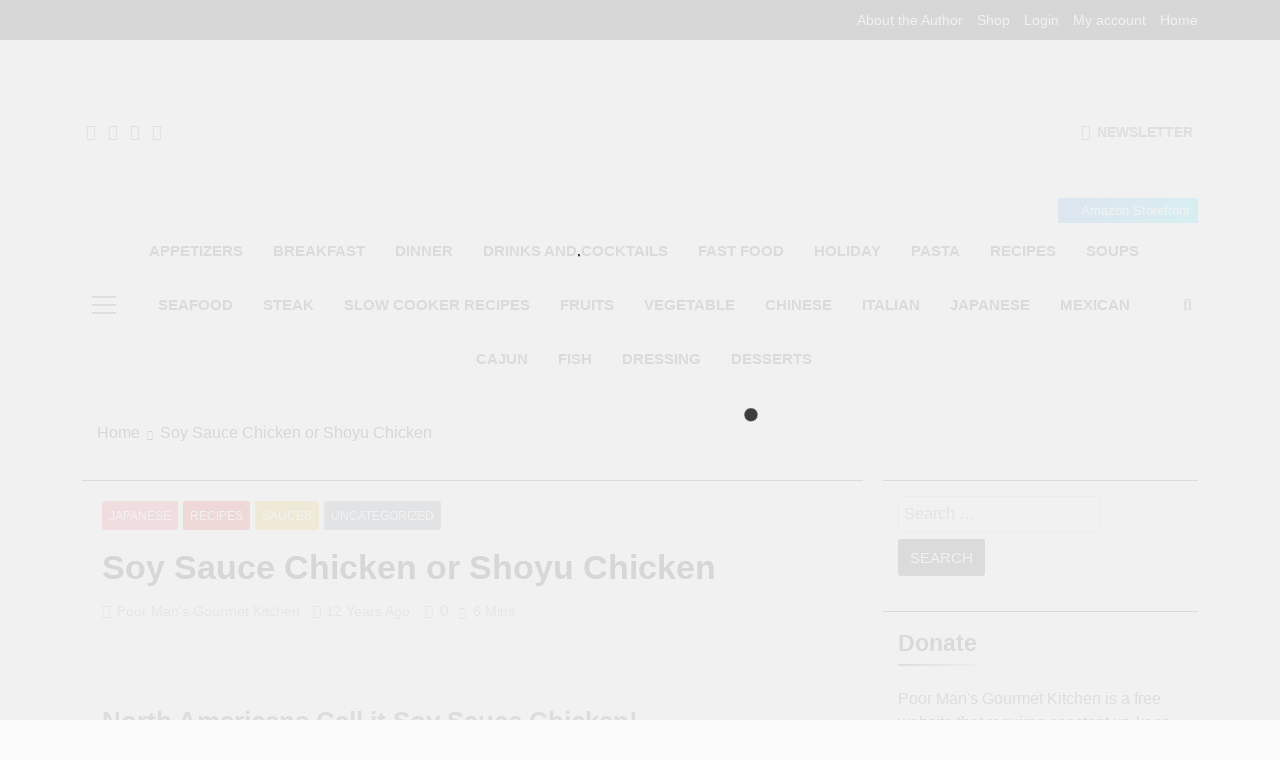

--- FILE ---
content_type: text/html; charset=UTF-8
request_url: https://poormansgourmetkitchen.com/soy-sauce-chicken-or-soya-chicken.html
body_size: 30991
content:
<!doctype html>
<html lang="en-US">
<head>
	<meta charset="UTF-8">
	<meta name="viewport" content="width=device-width, initial-scale=1">
	<link rel="profile" href="https://gmpg.org/xfn/11">
	<meta name='robots' content='index, follow, max-image-preview:large, max-snippet:-1, max-video-preview:-1' />
	<style>img:is([sizes="auto" i], [sizes^="auto," i]) { contain-intrinsic-size: 3000px 1500px }</style>
	<script>window._wca = window._wca || [];</script>

	<!-- This site is optimized with the Yoast SEO plugin v26.4 - https://yoast.com/wordpress/plugins/seo/ -->
	<title>Soy Sauce Chicken or Shoyu Chicken - Poor Man&#039;s Gourmet Kitchen</title>
	<link rel="canonical" href="https://poormansgourmetkitchen.com/soy-sauce-chicken-or-soya-chicken.html" />
	<meta property="og:locale" content="en_US" />
	<meta property="og:type" content="article" />
	<meta property="og:title" content="Soy Sauce Chicken or Shoyu Chicken - Poor Man&#039;s Gourmet Kitchen" />
	<meta property="og:description" content="North Americans Call it Soy Sauce Chicken! Soy Sauce Chicken is what the Hawaiian&#8217;s call Shoyu Chicken. Obviously a Soy based recipe involving chicken. &nbsp;Not too complicated, but it does take a good hour and a half to get to the finished product. &nbsp;Reduction is your friend when it comes to cooking this recipe, so..." />
	<meta property="og:url" content="https://poormansgourmetkitchen.com/soy-sauce-chicken-or-soya-chicken.html" />
	<meta property="og:site_name" content="Poor Man&#039;s Gourmet Kitchen" />
	<meta property="article:author" content="http://facebook.com/poormansgourmetkitchen" />
	<meta property="article:published_time" content="2014-04-12T05:02:03+00:00" />
	<meta property="article:modified_time" content="2019-02-11T21:15:18+00:00" />
	<meta property="og:image" content="https://poormansgourmetkitchen.com/wp-content/uploads/2014/04/Shoyu-Chicken-Main-pic-scaled.jpg" />
	<meta property="og:image:width" content="2560" />
	<meta property="og:image:height" content="1920" />
	<meta property="og:image:type" content="image/jpeg" />
	<meta name="author" content="Poor Man&#039;s Gourmet Kitchen" />
	<meta name="twitter:card" content="summary_large_image" />
	<meta name="twitter:label1" content="Written by" />
	<meta name="twitter:data1" content="Poor Man&#039;s Gourmet Kitchen" />
	<meta name="twitter:label2" content="Est. reading time" />
	<meta name="twitter:data2" content="3 minutes" />
	<script type="application/ld+json" class="yoast-schema-graph">{"@context":"https://schema.org","@graph":[{"@type":"WebPage","@id":"https://poormansgourmetkitchen.com/soy-sauce-chicken-or-soya-chicken.html","url":"https://poormansgourmetkitchen.com/soy-sauce-chicken-or-soya-chicken.html","name":"Soy Sauce Chicken or Shoyu Chicken - Poor Man&#039;s Gourmet Kitchen","isPartOf":{"@id":"https://poormansgourmetkitchen.com/#website"},"primaryImageOfPage":{"@id":"https://poormansgourmetkitchen.com/soy-sauce-chicken-or-soya-chicken.html#primaryimage"},"image":{"@id":"https://poormansgourmetkitchen.com/soy-sauce-chicken-or-soya-chicken.html#primaryimage"},"thumbnailUrl":"https://poormansgourmetkitchen.com/wp-content/uploads/2014/04/Shoyu-Chicken-Main-pic-scaled.jpg","datePublished":"2014-04-12T05:02:03+00:00","dateModified":"2019-02-11T21:15:18+00:00","author":{"@id":"https://poormansgourmetkitchen.com/#/schema/person/4890192b18010bfdf889e6cd78c29598"},"breadcrumb":{"@id":"https://poormansgourmetkitchen.com/soy-sauce-chicken-or-soya-chicken.html#breadcrumb"},"inLanguage":"en-US","potentialAction":[{"@type":"ReadAction","target":["https://poormansgourmetkitchen.com/soy-sauce-chicken-or-soya-chicken.html"]}]},{"@type":"ImageObject","inLanguage":"en-US","@id":"https://poormansgourmetkitchen.com/soy-sauce-chicken-or-soya-chicken.html#primaryimage","url":"https://poormansgourmetkitchen.com/wp-content/uploads/2014/04/Shoyu-Chicken-Main-pic-scaled.jpg","contentUrl":"https://poormansgourmetkitchen.com/wp-content/uploads/2014/04/Shoyu-Chicken-Main-pic-scaled.jpg","width":2560,"height":1920},{"@type":"BreadcrumbList","@id":"https://poormansgourmetkitchen.com/soy-sauce-chicken-or-soya-chicken.html#breadcrumb","itemListElement":[{"@type":"ListItem","position":1,"name":"Home","item":"https://poormansgourmetkitchen.com/"},{"@type":"ListItem","position":2,"name":"Soy Sauce Chicken or Shoyu Chicken"}]},{"@type":"WebSite","@id":"https://poormansgourmetkitchen.com/#website","url":"https://poormansgourmetkitchen.com/","name":"Poor Man&#039;s Gourmet Kitchen","description":"Simple recipes at a low budget wonder!","potentialAction":[{"@type":"SearchAction","target":{"@type":"EntryPoint","urlTemplate":"https://poormansgourmetkitchen.com/?s={search_term_string}"},"query-input":{"@type":"PropertyValueSpecification","valueRequired":true,"valueName":"search_term_string"}}],"inLanguage":"en-US"},{"@type":"Person","@id":"https://poormansgourmetkitchen.com/#/schema/person/4890192b18010bfdf889e6cd78c29598","name":"Poor Man's Gourmet Kitchen","image":{"@type":"ImageObject","inLanguage":"en-US","@id":"https://poormansgourmetkitchen.com/#/schema/person/image/","url":"https://secure.gravatar.com/avatar/6c4d6b04e5339055361e6f3119b657f83941bd97d88c92ca967732710cb5220d?s=96&d=mm&r=pg","contentUrl":"https://secure.gravatar.com/avatar/6c4d6b04e5339055361e6f3119b657f83941bd97d88c92ca967732710cb5220d?s=96&d=mm&r=pg","caption":"Poor Man's Gourmet Kitchen"},"description":"I'm just a regular guy in search of his bliss and I find that bliss in food and all of its many cultural differences. A very seasoned and experience chef taught me how to use my pallet to best serve and prepare a dish with all of its natural flavors from other foods before ever introducing “forced flavoring”, such as salt. My goal isn’t just to teach how to incorporate these products into simple gourmet dishes but to show, how easy, it can be done from anyone's Kitchen with cheaper, convenient substitutions that will not only blow your mind, but insure that most no one will be able to ever tell the difference! Welcome to The Poor Man’s Gourmet Kitchen!","sameAs":["http://facebook.com/poormansgourmetkitchen","https://www.instagram.com/poormansgourmetkitchen/","https://www.pinterest.com/PoorMansGourmet/","https://www.youtube.com/user/PoorMansGourmet"],"url":"https://poormansgourmetkitchen.com/author/admin"}]}</script>
	<!-- / Yoast SEO plugin. -->


<link rel='dns-prefetch' href='//stats.wp.com' />
<link rel='dns-prefetch' href='//secure.gravatar.com' />
<link rel='dns-prefetch' href='//www.googletagmanager.com' />
<link rel='dns-prefetch' href='//v0.wordpress.com' />
<link rel='dns-prefetch' href='//pagead2.googlesyndication.com' />
<link rel='preconnect' href='//c0.wp.com' />
<link rel="alternate" type="application/rss+xml" title="Poor Man&#039;s Gourmet Kitchen &raquo; Feed" href="https://poormansgourmetkitchen.com/feed" />
<link rel="alternate" type="application/rss+xml" title="Poor Man&#039;s Gourmet Kitchen &raquo; Comments Feed" href="https://poormansgourmetkitchen.com/comments/feed" />
<link rel="alternate" type="application/rss+xml" title="Poor Man&#039;s Gourmet Kitchen &raquo; Soy Sauce Chicken or Shoyu Chicken Comments Feed" href="https://poormansgourmetkitchen.com/soy-sauce-chicken-or-soya-chicken.html/feed" />
<script>
window._wpemojiSettings = {"baseUrl":"https:\/\/s.w.org\/images\/core\/emoji\/16.0.1\/72x72\/","ext":".png","svgUrl":"https:\/\/s.w.org\/images\/core\/emoji\/16.0.1\/svg\/","svgExt":".svg","source":{"concatemoji":"https:\/\/poormansgourmetkitchen.com\/wp-includes\/js\/wp-emoji-release.min.js?ver=6.8.3"}};
/*! This file is auto-generated */
!function(s,n){var o,i,e;function c(e){try{var t={supportTests:e,timestamp:(new Date).valueOf()};sessionStorage.setItem(o,JSON.stringify(t))}catch(e){}}function p(e,t,n){e.clearRect(0,0,e.canvas.width,e.canvas.height),e.fillText(t,0,0);var t=new Uint32Array(e.getImageData(0,0,e.canvas.width,e.canvas.height).data),a=(e.clearRect(0,0,e.canvas.width,e.canvas.height),e.fillText(n,0,0),new Uint32Array(e.getImageData(0,0,e.canvas.width,e.canvas.height).data));return t.every(function(e,t){return e===a[t]})}function u(e,t){e.clearRect(0,0,e.canvas.width,e.canvas.height),e.fillText(t,0,0);for(var n=e.getImageData(16,16,1,1),a=0;a<n.data.length;a++)if(0!==n.data[a])return!1;return!0}function f(e,t,n,a){switch(t){case"flag":return n(e,"\ud83c\udff3\ufe0f\u200d\u26a7\ufe0f","\ud83c\udff3\ufe0f\u200b\u26a7\ufe0f")?!1:!n(e,"\ud83c\udde8\ud83c\uddf6","\ud83c\udde8\u200b\ud83c\uddf6")&&!n(e,"\ud83c\udff4\udb40\udc67\udb40\udc62\udb40\udc65\udb40\udc6e\udb40\udc67\udb40\udc7f","\ud83c\udff4\u200b\udb40\udc67\u200b\udb40\udc62\u200b\udb40\udc65\u200b\udb40\udc6e\u200b\udb40\udc67\u200b\udb40\udc7f");case"emoji":return!a(e,"\ud83e\udedf")}return!1}function g(e,t,n,a){var r="undefined"!=typeof WorkerGlobalScope&&self instanceof WorkerGlobalScope?new OffscreenCanvas(300,150):s.createElement("canvas"),o=r.getContext("2d",{willReadFrequently:!0}),i=(o.textBaseline="top",o.font="600 32px Arial",{});return e.forEach(function(e){i[e]=t(o,e,n,a)}),i}function t(e){var t=s.createElement("script");t.src=e,t.defer=!0,s.head.appendChild(t)}"undefined"!=typeof Promise&&(o="wpEmojiSettingsSupports",i=["flag","emoji"],n.supports={everything:!0,everythingExceptFlag:!0},e=new Promise(function(e){s.addEventListener("DOMContentLoaded",e,{once:!0})}),new Promise(function(t){var n=function(){try{var e=JSON.parse(sessionStorage.getItem(o));if("object"==typeof e&&"number"==typeof e.timestamp&&(new Date).valueOf()<e.timestamp+604800&&"object"==typeof e.supportTests)return e.supportTests}catch(e){}return null}();if(!n){if("undefined"!=typeof Worker&&"undefined"!=typeof OffscreenCanvas&&"undefined"!=typeof URL&&URL.createObjectURL&&"undefined"!=typeof Blob)try{var e="postMessage("+g.toString()+"("+[JSON.stringify(i),f.toString(),p.toString(),u.toString()].join(",")+"));",a=new Blob([e],{type:"text/javascript"}),r=new Worker(URL.createObjectURL(a),{name:"wpTestEmojiSupports"});return void(r.onmessage=function(e){c(n=e.data),r.terminate(),t(n)})}catch(e){}c(n=g(i,f,p,u))}t(n)}).then(function(e){for(var t in e)n.supports[t]=e[t],n.supports.everything=n.supports.everything&&n.supports[t],"flag"!==t&&(n.supports.everythingExceptFlag=n.supports.everythingExceptFlag&&n.supports[t]);n.supports.everythingExceptFlag=n.supports.everythingExceptFlag&&!n.supports.flag,n.DOMReady=!1,n.readyCallback=function(){n.DOMReady=!0}}).then(function(){return e}).then(function(){var e;n.supports.everything||(n.readyCallback(),(e=n.source||{}).concatemoji?t(e.concatemoji):e.wpemoji&&e.twemoji&&(t(e.twemoji),t(e.wpemoji)))}))}((window,document),window._wpemojiSettings);
</script>
<link rel='stylesheet' id='wpapp-styles-css' href='https://poormansgourmetkitchen.com/wp-content/plugins/wordpress-easy-paypal-payment-or-donation-accept-plugin/wpapp-styles.css?ver=5.1.4' media='all' />
<style id='wp-emoji-styles-inline-css'>

	img.wp-smiley, img.emoji {
		display: inline !important;
		border: none !important;
		box-shadow: none !important;
		height: 1em !important;
		width: 1em !important;
		margin: 0 0.07em !important;
		vertical-align: -0.1em !important;
		background: none !important;
		padding: 0 !important;
	}
</style>
<link rel='stylesheet' id='wp-block-library-css' href='https://c0.wp.com/c/6.8.3/wp-includes/css/dist/block-library/style.min.css' media='all' />
<style id='classic-theme-styles-inline-css'>
/*! This file is auto-generated */
.wp-block-button__link{color:#fff;background-color:#32373c;border-radius:9999px;box-shadow:none;text-decoration:none;padding:calc(.667em + 2px) calc(1.333em + 2px);font-size:1.125em}.wp-block-file__button{background:#32373c;color:#fff;text-decoration:none}
</style>
<link rel='stylesheet' id='quads-style-css-css' href='https://poormansgourmetkitchen.com/wp-content/plugins/quick-adsense-reloaded/includes/gutenberg/dist/blocks.style.build.css?ver=2.0.95' media='all' />
<link rel='stylesheet' id='mediaelement-css' href='https://c0.wp.com/c/6.8.3/wp-includes/js/mediaelement/mediaelementplayer-legacy.min.css' media='all' />
<link rel='stylesheet' id='wp-mediaelement-css' href='https://c0.wp.com/c/6.8.3/wp-includes/js/mediaelement/wp-mediaelement.min.css' media='all' />
<style id='jetpack-sharing-buttons-style-inline-css'>
.jetpack-sharing-buttons__services-list{display:flex;flex-direction:row;flex-wrap:wrap;gap:0;list-style-type:none;margin:5px;padding:0}.jetpack-sharing-buttons__services-list.has-small-icon-size{font-size:12px}.jetpack-sharing-buttons__services-list.has-normal-icon-size{font-size:16px}.jetpack-sharing-buttons__services-list.has-large-icon-size{font-size:24px}.jetpack-sharing-buttons__services-list.has-huge-icon-size{font-size:36px}@media print{.jetpack-sharing-buttons__services-list{display:none!important}}.editor-styles-wrapper .wp-block-jetpack-sharing-buttons{gap:0;padding-inline-start:0}ul.jetpack-sharing-buttons__services-list.has-background{padding:1.25em 2.375em}
</style>
<style id='global-styles-inline-css'>
:root{--wp--preset--aspect-ratio--square: 1;--wp--preset--aspect-ratio--4-3: 4/3;--wp--preset--aspect-ratio--3-4: 3/4;--wp--preset--aspect-ratio--3-2: 3/2;--wp--preset--aspect-ratio--2-3: 2/3;--wp--preset--aspect-ratio--16-9: 16/9;--wp--preset--aspect-ratio--9-16: 9/16;--wp--preset--color--black: #000000;--wp--preset--color--cyan-bluish-gray: #abb8c3;--wp--preset--color--white: #ffffff;--wp--preset--color--pale-pink: #f78da7;--wp--preset--color--vivid-red: #cf2e2e;--wp--preset--color--luminous-vivid-orange: #ff6900;--wp--preset--color--luminous-vivid-amber: #fcb900;--wp--preset--color--light-green-cyan: #7bdcb5;--wp--preset--color--vivid-green-cyan: #00d084;--wp--preset--color--pale-cyan-blue: #8ed1fc;--wp--preset--color--vivid-cyan-blue: #0693e3;--wp--preset--color--vivid-purple: #9b51e0;--wp--preset--gradient--vivid-cyan-blue-to-vivid-purple: linear-gradient(135deg,rgba(6,147,227,1) 0%,rgb(155,81,224) 100%);--wp--preset--gradient--light-green-cyan-to-vivid-green-cyan: linear-gradient(135deg,rgb(122,220,180) 0%,rgb(0,208,130) 100%);--wp--preset--gradient--luminous-vivid-amber-to-luminous-vivid-orange: linear-gradient(135deg,rgba(252,185,0,1) 0%,rgba(255,105,0,1) 100%);--wp--preset--gradient--luminous-vivid-orange-to-vivid-red: linear-gradient(135deg,rgba(255,105,0,1) 0%,rgb(207,46,46) 100%);--wp--preset--gradient--very-light-gray-to-cyan-bluish-gray: linear-gradient(135deg,rgb(238,238,238) 0%,rgb(169,184,195) 100%);--wp--preset--gradient--cool-to-warm-spectrum: linear-gradient(135deg,rgb(74,234,220) 0%,rgb(151,120,209) 20%,rgb(207,42,186) 40%,rgb(238,44,130) 60%,rgb(251,105,98) 80%,rgb(254,248,76) 100%);--wp--preset--gradient--blush-light-purple: linear-gradient(135deg,rgb(255,206,236) 0%,rgb(152,150,240) 100%);--wp--preset--gradient--blush-bordeaux: linear-gradient(135deg,rgb(254,205,165) 0%,rgb(254,45,45) 50%,rgb(107,0,62) 100%);--wp--preset--gradient--luminous-dusk: linear-gradient(135deg,rgb(255,203,112) 0%,rgb(199,81,192) 50%,rgb(65,88,208) 100%);--wp--preset--gradient--pale-ocean: linear-gradient(135deg,rgb(255,245,203) 0%,rgb(182,227,212) 50%,rgb(51,167,181) 100%);--wp--preset--gradient--electric-grass: linear-gradient(135deg,rgb(202,248,128) 0%,rgb(113,206,126) 100%);--wp--preset--gradient--midnight: linear-gradient(135deg,rgb(2,3,129) 0%,rgb(40,116,252) 100%);--wp--preset--font-size--small: 13px;--wp--preset--font-size--medium: 20px;--wp--preset--font-size--large: 36px;--wp--preset--font-size--x-large: 42px;--wp--preset--spacing--20: 0.44rem;--wp--preset--spacing--30: 0.67rem;--wp--preset--spacing--40: 1rem;--wp--preset--spacing--50: 1.5rem;--wp--preset--spacing--60: 2.25rem;--wp--preset--spacing--70: 3.38rem;--wp--preset--spacing--80: 5.06rem;--wp--preset--shadow--natural: 6px 6px 9px rgba(0, 0, 0, 0.2);--wp--preset--shadow--deep: 12px 12px 50px rgba(0, 0, 0, 0.4);--wp--preset--shadow--sharp: 6px 6px 0px rgba(0, 0, 0, 0.2);--wp--preset--shadow--outlined: 6px 6px 0px -3px rgba(255, 255, 255, 1), 6px 6px rgba(0, 0, 0, 1);--wp--preset--shadow--crisp: 6px 6px 0px rgba(0, 0, 0, 1);}:where(.is-layout-flex){gap: 0.5em;}:where(.is-layout-grid){gap: 0.5em;}body .is-layout-flex{display: flex;}.is-layout-flex{flex-wrap: wrap;align-items: center;}.is-layout-flex > :is(*, div){margin: 0;}body .is-layout-grid{display: grid;}.is-layout-grid > :is(*, div){margin: 0;}:where(.wp-block-columns.is-layout-flex){gap: 2em;}:where(.wp-block-columns.is-layout-grid){gap: 2em;}:where(.wp-block-post-template.is-layout-flex){gap: 1.25em;}:where(.wp-block-post-template.is-layout-grid){gap: 1.25em;}.has-black-color{color: var(--wp--preset--color--black) !important;}.has-cyan-bluish-gray-color{color: var(--wp--preset--color--cyan-bluish-gray) !important;}.has-white-color{color: var(--wp--preset--color--white) !important;}.has-pale-pink-color{color: var(--wp--preset--color--pale-pink) !important;}.has-vivid-red-color{color: var(--wp--preset--color--vivid-red) !important;}.has-luminous-vivid-orange-color{color: var(--wp--preset--color--luminous-vivid-orange) !important;}.has-luminous-vivid-amber-color{color: var(--wp--preset--color--luminous-vivid-amber) !important;}.has-light-green-cyan-color{color: var(--wp--preset--color--light-green-cyan) !important;}.has-vivid-green-cyan-color{color: var(--wp--preset--color--vivid-green-cyan) !important;}.has-pale-cyan-blue-color{color: var(--wp--preset--color--pale-cyan-blue) !important;}.has-vivid-cyan-blue-color{color: var(--wp--preset--color--vivid-cyan-blue) !important;}.has-vivid-purple-color{color: var(--wp--preset--color--vivid-purple) !important;}.has-black-background-color{background-color: var(--wp--preset--color--black) !important;}.has-cyan-bluish-gray-background-color{background-color: var(--wp--preset--color--cyan-bluish-gray) !important;}.has-white-background-color{background-color: var(--wp--preset--color--white) !important;}.has-pale-pink-background-color{background-color: var(--wp--preset--color--pale-pink) !important;}.has-vivid-red-background-color{background-color: var(--wp--preset--color--vivid-red) !important;}.has-luminous-vivid-orange-background-color{background-color: var(--wp--preset--color--luminous-vivid-orange) !important;}.has-luminous-vivid-amber-background-color{background-color: var(--wp--preset--color--luminous-vivid-amber) !important;}.has-light-green-cyan-background-color{background-color: var(--wp--preset--color--light-green-cyan) !important;}.has-vivid-green-cyan-background-color{background-color: var(--wp--preset--color--vivid-green-cyan) !important;}.has-pale-cyan-blue-background-color{background-color: var(--wp--preset--color--pale-cyan-blue) !important;}.has-vivid-cyan-blue-background-color{background-color: var(--wp--preset--color--vivid-cyan-blue) !important;}.has-vivid-purple-background-color{background-color: var(--wp--preset--color--vivid-purple) !important;}.has-black-border-color{border-color: var(--wp--preset--color--black) !important;}.has-cyan-bluish-gray-border-color{border-color: var(--wp--preset--color--cyan-bluish-gray) !important;}.has-white-border-color{border-color: var(--wp--preset--color--white) !important;}.has-pale-pink-border-color{border-color: var(--wp--preset--color--pale-pink) !important;}.has-vivid-red-border-color{border-color: var(--wp--preset--color--vivid-red) !important;}.has-luminous-vivid-orange-border-color{border-color: var(--wp--preset--color--luminous-vivid-orange) !important;}.has-luminous-vivid-amber-border-color{border-color: var(--wp--preset--color--luminous-vivid-amber) !important;}.has-light-green-cyan-border-color{border-color: var(--wp--preset--color--light-green-cyan) !important;}.has-vivid-green-cyan-border-color{border-color: var(--wp--preset--color--vivid-green-cyan) !important;}.has-pale-cyan-blue-border-color{border-color: var(--wp--preset--color--pale-cyan-blue) !important;}.has-vivid-cyan-blue-border-color{border-color: var(--wp--preset--color--vivid-cyan-blue) !important;}.has-vivid-purple-border-color{border-color: var(--wp--preset--color--vivid-purple) !important;}.has-vivid-cyan-blue-to-vivid-purple-gradient-background{background: var(--wp--preset--gradient--vivid-cyan-blue-to-vivid-purple) !important;}.has-light-green-cyan-to-vivid-green-cyan-gradient-background{background: var(--wp--preset--gradient--light-green-cyan-to-vivid-green-cyan) !important;}.has-luminous-vivid-amber-to-luminous-vivid-orange-gradient-background{background: var(--wp--preset--gradient--luminous-vivid-amber-to-luminous-vivid-orange) !important;}.has-luminous-vivid-orange-to-vivid-red-gradient-background{background: var(--wp--preset--gradient--luminous-vivid-orange-to-vivid-red) !important;}.has-very-light-gray-to-cyan-bluish-gray-gradient-background{background: var(--wp--preset--gradient--very-light-gray-to-cyan-bluish-gray) !important;}.has-cool-to-warm-spectrum-gradient-background{background: var(--wp--preset--gradient--cool-to-warm-spectrum) !important;}.has-blush-light-purple-gradient-background{background: var(--wp--preset--gradient--blush-light-purple) !important;}.has-blush-bordeaux-gradient-background{background: var(--wp--preset--gradient--blush-bordeaux) !important;}.has-luminous-dusk-gradient-background{background: var(--wp--preset--gradient--luminous-dusk) !important;}.has-pale-ocean-gradient-background{background: var(--wp--preset--gradient--pale-ocean) !important;}.has-electric-grass-gradient-background{background: var(--wp--preset--gradient--electric-grass) !important;}.has-midnight-gradient-background{background: var(--wp--preset--gradient--midnight) !important;}.has-small-font-size{font-size: var(--wp--preset--font-size--small) !important;}.has-medium-font-size{font-size: var(--wp--preset--font-size--medium) !important;}.has-large-font-size{font-size: var(--wp--preset--font-size--large) !important;}.has-x-large-font-size{font-size: var(--wp--preset--font-size--x-large) !important;}
:where(.wp-block-post-template.is-layout-flex){gap: 1.25em;}:where(.wp-block-post-template.is-layout-grid){gap: 1.25em;}
:where(.wp-block-columns.is-layout-flex){gap: 2em;}:where(.wp-block-columns.is-layout-grid){gap: 2em;}
:root :where(.wp-block-pullquote){font-size: 1.5em;line-height: 1.6;}
</style>
<link rel='stylesheet' id='woocommerce-layout-css' href='https://c0.wp.com/p/woocommerce/10.3.7/assets/css/woocommerce-layout.css' media='all' />
<style id='woocommerce-layout-inline-css'>

	.infinite-scroll .woocommerce-pagination {
		display: none;
	}
</style>
<link rel='stylesheet' id='woocommerce-smallscreen-css' href='https://c0.wp.com/p/woocommerce/10.3.7/assets/css/woocommerce-smallscreen.css' media='only screen and (max-width: 768px)' />
<link rel='stylesheet' id='woocommerce-general-css' href='https://c0.wp.com/p/woocommerce/10.3.7/assets/css/woocommerce.css' media='all' />
<style id='woocommerce-inline-inline-css'>
.woocommerce form .form-row .required { visibility: visible; }
</style>
<link rel='stylesheet' id='brands-styles-css' href='https://c0.wp.com/p/woocommerce/10.3.7/assets/css/brands.css' media='all' />
<link rel='stylesheet' id='fontawesome-css' href='https://poormansgourmetkitchen.com/wp-content/themes/newsmatic/assets/lib/fontawesome/css/all.min.css?ver=5.15.3' media='all' />
<link rel='stylesheet' id='fontawesome-6-css' href='https://poormansgourmetkitchen.com/wp-content/themes/newsmatic/assets/lib/fontawesome-6/css/all.min.css?ver=6.5.1' media='all' />
<link rel='stylesheet' id='slick-css' href='https://poormansgourmetkitchen.com/wp-content/themes/newsmatic/assets/lib/slick/slick.css?ver=1.8.1' media='all' />
<link rel='stylesheet' id='newsmatic-typo-fonts-css' href='https://poormansgourmetkitchen.com/wp-content/fonts/8e95a11f5e7e25b934ac40801241a046.css' media='all' />
<link rel='stylesheet' id='newsmatic-style-css' href='https://poormansgourmetkitchen.com/wp-content/themes/newsmatic/style.css?ver=1.3.14' media='all' />
<style id='newsmatic-style-inline-css'>
body.newsmatic_font_typography{ --newsmatic-global-preset-color-1: #64748b;}
 body.newsmatic_font_typography{ --newsmatic-global-preset-color-2: #27272a;}
 body.newsmatic_font_typography{ --newsmatic-global-preset-color-3: #ef4444;}
 body.newsmatic_font_typography{ --newsmatic-global-preset-color-4: #eab308;}
 body.newsmatic_font_typography{ --newsmatic-global-preset-color-5: #84cc16;}
 body.newsmatic_font_typography{ --newsmatic-global-preset-color-6: #22c55e;}
 body.newsmatic_font_typography{ --newsmatic-global-preset-color-7: #06b6d4;}
 body.newsmatic_font_typography{ --newsmatic-global-preset-color-8: #0284c7;}
 body.newsmatic_font_typography{ --newsmatic-global-preset-color-9: #6366f1;}
 body.newsmatic_font_typography{ --newsmatic-global-preset-color-10: #84cc16;}
 body.newsmatic_font_typography{ --newsmatic-global-preset-color-11: #a855f7;}
 body.newsmatic_font_typography{ --newsmatic-global-preset-color-12: #f43f5e;}
 body.newsmatic_font_typography{ --newsmatic-global-preset-gradient-color-1: linear-gradient( 135deg, #485563 10%, #29323c 100%);}
 body.newsmatic_font_typography{ --newsmatic-global-preset-gradient-color-2: linear-gradient( 135deg, #FF512F 10%, #F09819 100%);}
 body.newsmatic_font_typography{ --newsmatic-global-preset-gradient-color-3: linear-gradient( 135deg, #00416A 10%, #E4E5E6 100%);}
 body.newsmatic_font_typography{ --newsmatic-global-preset-gradient-color-4: linear-gradient( 135deg, #CE9FFC 10%, #7367F0 100%);}
 body.newsmatic_font_typography{ --newsmatic-global-preset-gradient-color-5: linear-gradient( 135deg, #90F7EC 10%, #32CCBC 100%);}
 body.newsmatic_font_typography{ --newsmatic-global-preset-gradient-color-6: linear-gradient( 135deg, #81FBB8 10%, #28C76F 100%);}
 body.newsmatic_font_typography{ --newsmatic-global-preset-gradient-color-7: linear-gradient( 135deg, #EB3349 10%, #F45C43 100%);}
 body.newsmatic_font_typography{ --newsmatic-global-preset-gradient-color-8: linear-gradient( 135deg, #FFF720 10%, #3CD500 100%);}
 body.newsmatic_font_typography{ --newsmatic-global-preset-gradient-color-9: linear-gradient( 135deg, #FF96F9 10%, #C32BAC 100%);}
 body.newsmatic_font_typography{ --newsmatic-global-preset-gradient-color-10: linear-gradient( 135deg, #69FF97 10%, #00E4FF 100%);}
 body.newsmatic_font_typography{ --newsmatic-global-preset-gradient-color-11: linear-gradient( 135deg, #3C8CE7 10%, #00EAFF 100%);}
 body.newsmatic_font_typography{ --newsmatic-global-preset-gradient-color-12: linear-gradient( 135deg, #FF7AF5 10%, #513162 100%);}
 body.newsmatic_font_typography{ --theme-block-top-border-color: var( --newsmatic-global-preset-color-2 );}
.newsmatic_font_typography { --header-padding: 75px;} .newsmatic_font_typography { --header-padding-tablet: 30px;} .newsmatic_font_typography { --header-padding-smartphone: 30px;}.newsmatic_main_body .site-header.layout--default .top-header{ background: #000000}.newsmatic_font_typography .header-custom-button{ background: var( --newsmatic-global-preset-gradient-color-11 )}.newsmatic_font_typography .header-custom-button:hover{ background: var( --newsmatic-global-preset-gradient-color-8 )}.newsmatic_font_typography { --site-title-family : Playfair Display; }
.newsmatic_font_typography { --site-title-weight : 700; }
.newsmatic_font_typography { --site-title-texttransform : capitalize; }
.newsmatic_font_typography { --site-title-textdecoration : none; }
.newsmatic_font_typography { --site-title-size : 45px; }
.newsmatic_font_typography { --site-title-size-tab : 43px; }
.newsmatic_font_typography { --site-title-size-mobile : 40px; }
.newsmatic_font_typography { --site-title-lineheight : 45px; }
.newsmatic_font_typography { --site-title-lineheight-tab : 42px; }
.newsmatic_font_typography { --site-title-lineheight-mobile : 40px; }
.newsmatic_font_typography { --site-title-letterspacing : 0px; }
.newsmatic_font_typography { --site-title-letterspacing-tab : 0px; }
.newsmatic_font_typography { --site-title-letterspacing-mobile : 0px; }
.newsmatic_font_typography { --site-tagline-family : Jost; }
.newsmatic_font_typography { --site-tagline-weight : 400; }
.newsmatic_font_typography { --site-tagline-texttransform : capitalize; }
.newsmatic_font_typography { --site-tagline-textdecoration : none; }
.newsmatic_font_typography { --site-tagline-size : 16px; }
.newsmatic_font_typography { --site-tagline-size-tab : 16px; }
.newsmatic_font_typography { --site-tagline-size-mobile : 16px; }
.newsmatic_font_typography { --site-tagline-lineheight : 26px; }
.newsmatic_font_typography { --site-tagline-lineheight-tab : 26px; }
.newsmatic_font_typography { --site-tagline-lineheight-mobile : 16px; }
.newsmatic_font_typography { --site-tagline-letterspacing : 0px; }
.newsmatic_font_typography { --site-tagline-letterspacing-tab : 0px; }
.newsmatic_font_typography { --site-tagline-letterspacing-mobile : 0px; }
body .site-branding img.custom-logo{ width: 230px; }@media(max-width: 940px) { body .site-branding img.custom-logo{ width: 200px; } }
@media(max-width: 610px) { body .site-branding img.custom-logo{ width: 200px; } }
.newsmatic_font_typography  { --menu-color: var( --newsmatic-global-preset-color-2 );}.newsmatic_font_typography  { --menu-color-hover : var( --newsmatic-global-preset-color-8 ); }.newsmatic_font_typography  { --sidebar-toggle-color: #525252;}.newsmatic_font_typography  { --sidebar-toggle-color-hover : var( --newsmatic-global-preset-color-8 ); }.newsmatic_font_typography  { --search-color: #525252;}.newsmatic_font_typography  { --search-color-hover : var( --newsmatic-global-preset-color-8 ); }.newsmatic_font_typography  { --move-to-top-background-color: var( --newsmatic-global-preset-color-8 );}.newsmatic_font_typography  { --move-to-top-background-color-hover : var( --newsmatic-global-preset-color-8 ); }.newsmatic_font_typography  { --move-to-top-color: #fff;}.newsmatic_font_typography  { --move-to-top-color-hover : #fff; }@media(max-width: 610px) { .ads-banner{ display : block;} }@media(max-width: 610px) { body #newsmatic-scroll-to-top.show{ display : none;} }body .site-header.layout--default .menu-section .row{ border-top: 1px none var( --newsmatic-global-preset-color-2 );}body .site-footer.dark_bk{ border-top: 5px solid #1B8415;}.newsmatic_main_body .site-header.layout--default .site-branding-section { background-image: url(https://poormansgourmetkitchen.com/wp-content/uploads/2025/01/Poor-Mans-Gourmet-Kitchen-Header-1.jpg) }.newsmatic_main_body .site-header.layout--default .site-branding-section{ background-repeat: no-repeat}.newsmatic_main_body .site-header.layout--default .site-branding-section{ background-position:center top}.newsmatic_main_body .site-header.layout--default .site-branding-section{ background-size: contain}.newsmatic_font_typography  { --custom-btn-color: #ffffff;}.newsmatic_font_typography  { --custom-btn-color-hover : #ffffff; } body.newsmatic_main_body{ --theme-color-red: var( --newsmatic-global-preset-color-2 );} body.newsmatic_dark_mode{ --theme-color-red: var( --newsmatic-global-preset-color-2 );}body .post-categories .cat-item.cat-187 { background-color : var( --newsmatic-global-preset-color-4 )} body .newsmatic-category-no-bk .post-categories .cat-item.cat-187 a  { color : var( --newsmatic-global-preset-color-4 )} body.single .post-categories .cat-item.cat-187 { background-color : var( --newsmatic-global-preset-color-4 )} body .post-categories .cat-item.cat-223 { background-color : #1B8415} body .newsmatic-category-no-bk .post-categories .cat-item.cat-223 a  { color : #1B8415} body.single .post-categories .cat-item.cat-223 { background-color : #1B8415} body .post-categories .cat-item.cat-222 { background-color : var( --newsmatic-global-preset-color-4 )} body .newsmatic-category-no-bk .post-categories .cat-item.cat-222 a  { color : var( --newsmatic-global-preset-color-4 )} body.single .post-categories .cat-item.cat-222 { background-color : var( --newsmatic-global-preset-color-4 )} body .post-categories .cat-item.cat-240 { background-color : #f00808} body .newsmatic-category-no-bk .post-categories .cat-item.cat-240 a  { color : #f00808} body.single .post-categories .cat-item.cat-240 { background-color : #f00808} body .post-categories .cat-item.cat-114 { background-color : var( --newsmatic-global-preset-color-4 )} body .newsmatic-category-no-bk .post-categories .cat-item.cat-114 a  { color : var( --newsmatic-global-preset-color-4 )} body.single .post-categories .cat-item.cat-114 { background-color : var( --newsmatic-global-preset-color-4 )} body .post-categories .cat-item.cat-3518 { background-color : var( --newsmatic-global-preset-color-4 )} body .newsmatic-category-no-bk .post-categories .cat-item.cat-3518 a  { color : var( --newsmatic-global-preset-color-4 )} body.single .post-categories .cat-item.cat-3518 { background-color : var( --newsmatic-global-preset-color-4 )} body .post-categories .cat-item.cat-582 { background-color : var( --newsmatic-global-preset-color-4 )} body .newsmatic-category-no-bk .post-categories .cat-item.cat-582 a  { color : var( --newsmatic-global-preset-color-4 )} body.single .post-categories .cat-item.cat-582 { background-color : var( --newsmatic-global-preset-color-4 )} body .post-categories .cat-item.cat-366 { background-color : var( --newsmatic-global-preset-color-4 )} body .newsmatic-category-no-bk .post-categories .cat-item.cat-366 a  { color : var( --newsmatic-global-preset-color-4 )} body.single .post-categories .cat-item.cat-366 { background-color : var( --newsmatic-global-preset-color-4 )} body .post-categories .cat-item.cat-613 { background-color : var( --newsmatic-global-preset-color-11 )} body .newsmatic-category-no-bk .post-categories .cat-item.cat-613 a  { color : var( --newsmatic-global-preset-color-11 )} body.single .post-categories .cat-item.cat-613 { background-color : var( --newsmatic-global-preset-color-11 )} body .post-categories .cat-item.cat-642 { background-color : var( --newsmatic-global-preset-color-8 )} body .newsmatic-category-no-bk .post-categories .cat-item.cat-642 a  { color : var( --newsmatic-global-preset-color-8 )} body.single .post-categories .cat-item.cat-642 { background-color : var( --newsmatic-global-preset-color-8 )} body .post-categories .cat-item.cat-217 { background-color : var( --newsmatic-global-preset-color-4 )} body .newsmatic-category-no-bk .post-categories .cat-item.cat-217 a  { color : var( --newsmatic-global-preset-color-4 )} body.single .post-categories .cat-item.cat-217 { background-color : var( --newsmatic-global-preset-color-4 )} body .post-categories .cat-item.cat-3499 { background-color : #f79207} body .newsmatic-category-no-bk .post-categories .cat-item.cat-3499 a  { color : #f79207} body.single .post-categories .cat-item.cat-3499 { background-color : #f79207} body .post-categories .cat-item.cat-650 { background-color : var( --newsmatic-global-preset-color-11 )} body .newsmatic-category-no-bk .post-categories .cat-item.cat-650 a  { color : var( --newsmatic-global-preset-color-11 )} body.single .post-categories .cat-item.cat-650 { background-color : var( --newsmatic-global-preset-color-11 )} body .post-categories .cat-item.cat-215 { background-color : var( --newsmatic-global-preset-color-4 )} body .newsmatic-category-no-bk .post-categories .cat-item.cat-215 a  { color : var( --newsmatic-global-preset-color-4 )} body.single .post-categories .cat-item.cat-215 { background-color : var( --newsmatic-global-preset-color-4 )} body .post-categories .cat-item.cat-346 { background-color : var( --newsmatic-global-preset-color-12 )} body .newsmatic-category-no-bk .post-categories .cat-item.cat-346 a  { color : var( --newsmatic-global-preset-color-12 )} body.single .post-categories .cat-item.cat-346 { background-color : var( --newsmatic-global-preset-color-12 )} body .post-categories .cat-item.cat-214 { background-color : var( --newsmatic-global-preset-color-4 )} body .newsmatic-category-no-bk .post-categories .cat-item.cat-214 a  { color : var( --newsmatic-global-preset-color-4 )} body.single .post-categories .cat-item.cat-214 { background-color : var( --newsmatic-global-preset-color-4 )} body .post-categories .cat-item.cat-154 { background-color : #1B8415} body .newsmatic-category-no-bk .post-categories .cat-item.cat-154 a  { color : #1B8415} body.single .post-categories .cat-item.cat-154 { background-color : #1B8415} body .post-categories .cat-item.cat-1755 { background-color : var( --newsmatic-global-preset-color-4 )} body .newsmatic-category-no-bk .post-categories .cat-item.cat-1755 a  { color : var( --newsmatic-global-preset-color-4 )} body.single .post-categories .cat-item.cat-1755 { background-color : var( --newsmatic-global-preset-color-4 )} body .post-categories .cat-item.cat-216 { background-color : #e31111} body .newsmatic-category-no-bk .post-categories .cat-item.cat-216 a  { color : #e31111} body.single .post-categories .cat-item.cat-216 { background-color : #e31111} body .post-categories .cat-item.cat-259 { background-color : var( --newsmatic-global-preset-color-4 )} body .newsmatic-category-no-bk .post-categories .cat-item.cat-259 a  { color : var( --newsmatic-global-preset-color-4 )} body.single .post-categories .cat-item.cat-259 { background-color : var( --newsmatic-global-preset-color-4 )} body .post-categories .cat-item.cat-235 { background-color : var( --newsmatic-global-preset-color-7 )} body .newsmatic-category-no-bk .post-categories .cat-item.cat-235 a  { color : var( --newsmatic-global-preset-color-7 )} body.single .post-categories .cat-item.cat-235 { background-color : var( --newsmatic-global-preset-color-7 )} body .post-categories .cat-item.cat-3480 { background-color : var( --newsmatic-global-preset-color-6 )} body .newsmatic-category-no-bk .post-categories .cat-item.cat-3480 a  { color : var( --newsmatic-global-preset-color-6 )} body.single .post-categories .cat-item.cat-3480 { background-color : var( --newsmatic-global-preset-color-6 )} body .post-categories .cat-item.cat-4814 { background-color : var( --newsmatic-global-preset-color-4 )} body .newsmatic-category-no-bk .post-categories .cat-item.cat-4814 a  { color : var( --newsmatic-global-preset-color-4 )} body.single .post-categories .cat-item.cat-4814 { background-color : var( --newsmatic-global-preset-color-4 )} body .post-categories .cat-item.cat-127 { background-color : var( --newsmatic-global-preset-color-12 )} body .newsmatic-category-no-bk .post-categories .cat-item.cat-127 a  { color : var( --newsmatic-global-preset-color-12 )} body.single .post-categories .cat-item.cat-127 { background-color : var( --newsmatic-global-preset-color-12 )} body .post-categories .cat-item.cat-221 { background-color : var( --newsmatic-global-preset-color-1 )} body .newsmatic-category-no-bk .post-categories .cat-item.cat-221 a  { color : var( --newsmatic-global-preset-color-1 )} body.single .post-categories .cat-item.cat-221 { background-color : var( --newsmatic-global-preset-color-1 )} body .post-categories .cat-item.cat-230 { background-color : var( --newsmatic-global-preset-color-3 )} body .newsmatic-category-no-bk .post-categories .cat-item.cat-230 a  { color : var( --newsmatic-global-preset-color-3 )} body.single .post-categories .cat-item.cat-230 { background-color : var( --newsmatic-global-preset-color-3 )} body .post-categories .cat-item.cat-1 { background-color : var( --newsmatic-global-preset-color-1 )} body .newsmatic-category-no-bk .post-categories .cat-item.cat-1 a  { color : var( --newsmatic-global-preset-color-1 )} body.single .post-categories .cat-item.cat-1 { background-color : var( --newsmatic-global-preset-color-1 )} body .post-categories .cat-item.cat-573 { background-color : #1B8415} body .newsmatic-category-no-bk .post-categories .cat-item.cat-573 a  { color : #1B8415} body.single .post-categories .cat-item.cat-573 { background-color : #1B8415}  #main-banner-section .main-banner-slider figure.post-thumb { border-radius: 0px; } #main-banner-section .main-banner-slider .post-element{ border-radius: 0px;}
 @media (max-width: 769px){ #main-banner-section .main-banner-slider figure.post-thumb { border-radius: 0px; } #main-banner-section .main-banner-slider .post-element { border-radius: 0px; } }
 @media (max-width: 548px){ #main-banner-section .main-banner-slider figure.post-thumb  { border-radius: 0px; } #main-banner-section .main-banner-slider .post-element { border-radius: 0px; } }
 #main-banner-section .main-banner-trailing-posts figure.post-thumb, #main-banner-section .banner-trailing-posts figure.post-thumb { border-radius: 0px } #main-banner-section .banner-trailing-posts .post-element { border-radius: 0px;}
 @media (max-width: 769px){ #main-banner-section .main-banner-trailing-posts figure.post-thumb,
				#main-banner-section .banner-trailing-posts figure.post-thumb { border-radius: 0px } #main-banner-section .banner-trailing-posts .post-element { border-radius: 0px;} }
 @media (max-width: 548px){ #main-banner-section .main-banner-trailing-posts figure.post-thumb,
				#main-banner-section .banner-trailing-posts figure.post-thumb  { border-radius: 0px  } #main-banner-section .banner-trailing-posts .post-element { border-radius: 0px;} }
 main.site-main .primary-content article figure.post-thumb-wrap { padding-bottom: calc( 0.25 * 100% ) }
 @media (max-width: 769px){ main.site-main .primary-content article figure.post-thumb-wrap { padding-bottom: calc( 0.4 * 100% ) } }
 @media (max-width: 548px){ main.site-main .primary-content article figure.post-thumb-wrap { padding-bottom: calc( 0.4 * 100% ) } }
 main.site-main .primary-content article figure.post-thumb-wrap { border-radius: 0px}
 @media (max-width: 769px){ main.site-main .primary-content article figure.post-thumb-wrap { border-radius: 0px } }
 @media (max-width: 548px){ main.site-main .primary-content article figure.post-thumb-wrap { border-radius: 0px  } }
#block--1737668539009w article figure.post-thumb-wrap { padding-bottom: calc( 0.6 * 100% ) }
 @media (max-width: 769px){ #block--1737668539009w article figure.post-thumb-wrap { padding-bottom: calc( 0.8 * 100% ) } }
 @media (max-width: 548px){ #block--1737668539009w article figure.post-thumb-wrap { padding-bottom: calc( 0.6 * 100% ) }}
#block--1737668539009w article figure.post-thumb-wrap { border-radius: 0px }
 @media (max-width: 769px){ #block--1737668539009w article figure.post-thumb-wrap { border-radius: 0px } }
 @media (max-width: 548px){ #block--1737668539009w article figure.post-thumb-wrap { border-radius: 0px } }
#block--1737668539016r article figure.post-thumb-wrap { padding-bottom: calc( 0.6 * 100% ) }
 @media (max-width: 769px){ #block--1737668539016r article figure.post-thumb-wrap { padding-bottom: calc( 0.8 * 100% ) } }
 @media (max-width: 548px){ #block--1737668539016r article figure.post-thumb-wrap { padding-bottom: calc( 0.6 * 100% ) }}
#block--1737668539016r article figure.post-thumb-wrap { border-radius: 0px }
 @media (max-width: 769px){ #block--1737668539016r article figure.post-thumb-wrap { border-radius: 0px } }
 @media (max-width: 548px){ #block--1737668539016r article figure.post-thumb-wrap { border-radius: 0px } }
#block--1737668539021j article figure.post-thumb-wrap { padding-bottom: calc( 0.25 * 100% ) }
 @media (max-width: 769px){ #block--1737668539021j article figure.post-thumb-wrap { padding-bottom: calc( 0.25 * 100% ) } }
 @media (max-width: 548px){ #block--1737668539021j article figure.post-thumb-wrap { padding-bottom: calc( 0.25 * 100% ) }}
#block--1737668539021j article figure.post-thumb-wrap { border-radius: 0px }
 @media (max-width: 769px){ #block--1737668539021j article figure.post-thumb-wrap { border-radius: 0px } }
 @media (max-width: 548px){ #block--1737668539021j article figure.post-thumb-wrap { border-radius: 0px } }
#block--1737668539027c article figure.post-thumb-wrap { padding-bottom: calc( 0.6 * 100% ) }
 @media (max-width: 769px){ #block--1737668539027c article figure.post-thumb-wrap { padding-bottom: calc( 0.8 * 100% ) } }
 @media (max-width: 548px){ #block--1737668539027c article figure.post-thumb-wrap { padding-bottom: calc( 0.6 * 100% ) }}
#block--1737668539027c article figure.post-thumb-wrap { border-radius: 0px }
 @media (max-width: 769px){ #block--1737668539027c article figure.post-thumb-wrap { border-radius: 0px } }
 @media (max-width: 548px){ #block--1737668539027c article figure.post-thumb-wrap { border-radius: 0px } }
</style>
<link rel='stylesheet' id='newsmatic-main-style-css' href='https://poormansgourmetkitchen.com/wp-content/themes/newsmatic/assets/css/main.css?ver=1.3.14' media='all' />
<link rel='stylesheet' id='newsmatic-loader-style-css' href='https://poormansgourmetkitchen.com/wp-content/themes/newsmatic/assets/css/loader.css?ver=1.3.14' media='all' />
<link rel='stylesheet' id='newsmatic-responsive-style-css' href='https://poormansgourmetkitchen.com/wp-content/themes/newsmatic/assets/css/responsive.css?ver=1.3.14' media='all' />
<link rel='stylesheet' id='newsletter-css' href='https://poormansgourmetkitchen.com/wp-content/plugins/newsletter/style.css?ver=9.0.7' media='all' />
<link rel='stylesheet' id='um_modal-css' href='https://poormansgourmetkitchen.com/wp-content/plugins/ultimate-member/assets/css/um-modal.min.css?ver=2.10.6' media='all' />
<link rel='stylesheet' id='um_ui-css' href='https://poormansgourmetkitchen.com/wp-content/plugins/ultimate-member/assets/libs/jquery-ui/jquery-ui.min.css?ver=1.13.2' media='all' />
<link rel='stylesheet' id='um_tipsy-css' href='https://poormansgourmetkitchen.com/wp-content/plugins/ultimate-member/assets/libs/tipsy/tipsy.min.css?ver=1.0.0a' media='all' />
<link rel='stylesheet' id='um_raty-css' href='https://poormansgourmetkitchen.com/wp-content/plugins/ultimate-member/assets/libs/raty/um-raty.min.css?ver=2.6.0' media='all' />
<link rel='stylesheet' id='select2-css' href='https://poormansgourmetkitchen.com/wp-content/plugins/ultimate-member/assets/libs/select2/select2.min.css?ver=4.0.13' media='all' />
<link rel='stylesheet' id='um_fileupload-css' href='https://poormansgourmetkitchen.com/wp-content/plugins/ultimate-member/assets/css/um-fileupload.min.css?ver=2.10.6' media='all' />
<link rel='stylesheet' id='um_confirm-css' href='https://poormansgourmetkitchen.com/wp-content/plugins/ultimate-member/assets/libs/um-confirm/um-confirm.min.css?ver=1.0' media='all' />
<link rel='stylesheet' id='um_datetime-css' href='https://poormansgourmetkitchen.com/wp-content/plugins/ultimate-member/assets/libs/pickadate/default.min.css?ver=3.6.2' media='all' />
<link rel='stylesheet' id='um_datetime_date-css' href='https://poormansgourmetkitchen.com/wp-content/plugins/ultimate-member/assets/libs/pickadate/default.date.min.css?ver=3.6.2' media='all' />
<link rel='stylesheet' id='um_datetime_time-css' href='https://poormansgourmetkitchen.com/wp-content/plugins/ultimate-member/assets/libs/pickadate/default.time.min.css?ver=3.6.2' media='all' />
<link rel='stylesheet' id='um_fonticons_ii-css' href='https://poormansgourmetkitchen.com/wp-content/plugins/ultimate-member/assets/libs/legacy/fonticons/fonticons-ii.min.css?ver=2.10.6' media='all' />
<link rel='stylesheet' id='um_fonticons_fa-css' href='https://poormansgourmetkitchen.com/wp-content/plugins/ultimate-member/assets/libs/legacy/fonticons/fonticons-fa.min.css?ver=2.10.6' media='all' />
<link rel='stylesheet' id='um_fontawesome-css' href='https://poormansgourmetkitchen.com/wp-content/plugins/ultimate-member/assets/css/um-fontawesome.min.css?ver=6.5.2' media='all' />
<link rel='stylesheet' id='um_common-css' href='https://poormansgourmetkitchen.com/wp-content/plugins/ultimate-member/assets/css/common.min.css?ver=2.10.6' media='all' />
<link rel='stylesheet' id='um_responsive-css' href='https://poormansgourmetkitchen.com/wp-content/plugins/ultimate-member/assets/css/um-responsive.min.css?ver=2.10.6' media='all' />
<link rel='stylesheet' id='um_styles-css' href='https://poormansgourmetkitchen.com/wp-content/plugins/ultimate-member/assets/css/um-styles.min.css?ver=2.10.6' media='all' />
<link rel='stylesheet' id='um_crop-css' href='https://poormansgourmetkitchen.com/wp-content/plugins/ultimate-member/assets/libs/cropper/cropper.min.css?ver=1.6.1' media='all' />
<link rel='stylesheet' id='um_profile-css' href='https://poormansgourmetkitchen.com/wp-content/plugins/ultimate-member/assets/css/um-profile.min.css?ver=2.10.6' media='all' />
<link rel='stylesheet' id='um_account-css' href='https://poormansgourmetkitchen.com/wp-content/plugins/ultimate-member/assets/css/um-account.min.css?ver=2.10.6' media='all' />
<link rel='stylesheet' id='um_misc-css' href='https://poormansgourmetkitchen.com/wp-content/plugins/ultimate-member/assets/css/um-misc.min.css?ver=2.10.6' media='all' />
<link rel='stylesheet' id='um_default_css-css' href='https://poormansgourmetkitchen.com/wp-content/plugins/ultimate-member/assets/css/um-old-default.min.css?ver=2.10.6' media='all' />
<style id='quads-styles-inline-css'>

    .quads-location ins.adsbygoogle {
        background: transparent !important;
    }.quads-location .quads_rotator_img{ opacity:1 !important;}
    .quads.quads_ad_container { display: grid; grid-template-columns: auto; grid-gap: 10px; padding: 10px; }
    .grid_image{animation: fadeIn 0.5s;-webkit-animation: fadeIn 0.5s;-moz-animation: fadeIn 0.5s;
        -o-animation: fadeIn 0.5s;-ms-animation: fadeIn 0.5s;}
    .quads-ad-label { font-size: 12px; text-align: center; color: #333;}
    .quads_click_impression { display: none;} .quads-location, .quads-ads-space{max-width:100%;} @media only screen and (max-width: 480px) { .quads-ads-space, .penci-builder-element .quads-ads-space{max-width:340px;}}
</style>
<script src="https://c0.wp.com/c/6.8.3/wp-includes/js/jquery/jquery.min.js" id="jquery-core-js"></script>
<script src="https://c0.wp.com/c/6.8.3/wp-includes/js/jquery/jquery-migrate.min.js" id="jquery-migrate-js"></script>
<script src="https://c0.wp.com/p/woocommerce/10.3.7/assets/js/jquery-blockui/jquery.blockUI.min.js" id="wc-jquery-blockui-js" data-wp-strategy="defer"></script>
<script id="wc-add-to-cart-js-extra">
var wc_add_to_cart_params = {"ajax_url":"\/wp-admin\/admin-ajax.php","wc_ajax_url":"\/?wc-ajax=%%endpoint%%","i18n_view_cart":"View cart","cart_url":"https:\/\/poormansgourmetkitchen.com\/cart","is_cart":"","cart_redirect_after_add":"no"};
</script>
<script src="https://c0.wp.com/p/woocommerce/10.3.7/assets/js/frontend/add-to-cart.min.js" id="wc-add-to-cart-js" defer data-wp-strategy="defer"></script>
<script src="https://c0.wp.com/p/woocommerce/10.3.7/assets/js/js-cookie/js.cookie.min.js" id="wc-js-cookie-js" data-wp-strategy="defer"></script>
<script id="WCPAY_ASSETS-js-extra">
var wcpayAssets = {"url":"https:\/\/poormansgourmetkitchen.com\/wp-content\/plugins\/woocommerce-payments\/dist\/"};
</script>
<script src="https://c0.wp.com/p/woocommerce/10.3.7/assets/js/jquery-cookie/jquery.cookie.min.js" id="wc-jquery-cookie-js" defer data-wp-strategy="defer"></script>
<script src="https://stats.wp.com/s-202603.js" id="woocommerce-analytics-js" defer data-wp-strategy="defer"></script>

<!-- Google tag (gtag.js) snippet added by Site Kit -->
<!-- Google Analytics snippet added by Site Kit -->
<script src="https://www.googletagmanager.com/gtag/js?id=GT-MR2RCSV" id="google_gtagjs-js" async></script>
<script id="google_gtagjs-js-after">
window.dataLayer = window.dataLayer || [];function gtag(){dataLayer.push(arguments);}
gtag("set","linker",{"domains":["poormansgourmetkitchen.com"]});
gtag("js", new Date());
gtag("set", "developer_id.dZTNiMT", true);
gtag("config", "GT-MR2RCSV", {"googlesitekit_post_type":"post"});
 window._googlesitekit = window._googlesitekit || {}; window._googlesitekit.throttledEvents = []; window._googlesitekit.gtagEvent = (name, data) => { var key = JSON.stringify( { name, data } ); if ( !! window._googlesitekit.throttledEvents[ key ] ) { return; } window._googlesitekit.throttledEvents[ key ] = true; setTimeout( () => { delete window._googlesitekit.throttledEvents[ key ]; }, 5 ); gtag( "event", name, { ...data, event_source: "site-kit" } ); };
</script>
<script src="https://poormansgourmetkitchen.com/wp-content/plugins/ultimate-member/assets/js/um-gdpr.min.js?ver=2.10.6" id="um-gdpr-js"></script>
<link rel="https://api.w.org/" href="https://poormansgourmetkitchen.com/wp-json/" /><link rel="alternate" title="JSON" type="application/json" href="https://poormansgourmetkitchen.com/wp-json/wp/v2/posts/1326" /><link rel="EditURI" type="application/rsd+xml" title="RSD" href="https://poormansgourmetkitchen.com/xmlrpc.php?rsd" />
<meta name="generator" content="WordPress 6.8.3" />
<meta name="generator" content="WooCommerce 10.3.7" />
<link rel='shortlink' href='https://wp.me/p3Siwl-lo' />
<link rel="alternate" title="oEmbed (JSON)" type="application/json+oembed" href="https://poormansgourmetkitchen.com/wp-json/oembed/1.0/embed?url=https%3A%2F%2Fpoormansgourmetkitchen.com%2Fsoy-sauce-chicken-or-soya-chicken.html" />
<link rel="alternate" title="oEmbed (XML)" type="text/xml+oembed" href="https://poormansgourmetkitchen.com/wp-json/oembed/1.0/embed?url=https%3A%2F%2Fpoormansgourmetkitchen.com%2Fsoy-sauce-chicken-or-soya-chicken.html&#038;format=xml" />
<meta name="generator" content="Site Kit by Google 1.170.0" />	<style>img#wpstats{display:none}</style>
		<script>document.cookie = 'quads_browser_width='+screen.width;</script><link rel="pingback" href="https://poormansgourmetkitchen.com/xmlrpc.php">	<noscript><style>.woocommerce-product-gallery{ opacity: 1 !important; }</style></noscript>
	
<!-- Google AdSense meta tags added by Site Kit -->
<meta name="google-adsense-platform-account" content="ca-host-pub-2644536267352236">
<meta name="google-adsense-platform-domain" content="sitekit.withgoogle.com">
<!-- End Google AdSense meta tags added by Site Kit -->
<noscript><style>.lazyload[data-src]{display:none !important;}</style></noscript><style>.lazyload{background-image:none !important;}.lazyload:before{background-image:none !important;}</style>		<style type="text/css">
							.site-title {
					position: absolute;
					clip: rect(1px, 1px, 1px, 1px);
					}
									.site-description {
						position: absolute;
						clip: rect(1px, 1px, 1px, 1px);
					}
						</style>
		
<!-- Google AdSense snippet added by Site Kit -->
<script async src="https://pagead2.googlesyndication.com/pagead/js/adsbygoogle.js?client=ca-pub-9442253188364725&amp;host=ca-host-pub-2644536267352236" crossorigin="anonymous"></script>

<!-- End Google AdSense snippet added by Site Kit -->
</head>

<body class="wp-singular post-template-default single single-post postid-1326 single-format-standard wp-theme-newsmatic theme-newsmatic woocommerce-no-js newsmatic-title-two newsmatic-image-hover--effect-two site-full-width--layout newsmatic_site_block_border_top right-sidebar newsmatic_main_body newsmatic_font_typography" itemtype='https://schema.org/Blog' itemscope='itemscope'>
<div id="page" class="site">
	<a class="skip-link screen-reader-text" href="#primary">Skip to content</a>
				<div class="newsmatic_ovelay_div"></div>
					<div class="newsmatic_loading_box">
			<div class="box">
				<div class="loader-10"></div>
			</div>
		</div>
				
			<header id="masthead" class="site-header layout--default layout--one">
				<div class="top-header"><div class="newsmatic-container"><div class="row">        <div class="top-nav-menu">
            <div class="menu-top-menu-container"><ul id="top-menu" class="menu"><li id="menu-item-7051" class="menu-item menu-item-type-post_type menu-item-object-page menu-item-7051"><a href="https://poormansgourmetkitchen.com/14-2">About the Author</a></li>
<li id="menu-item-7054" class="menu-item menu-item-type-post_type menu-item-object-page menu-item-7054"><a href="https://poormansgourmetkitchen.com/shop">Shop</a></li>
<li id="menu-item-7055" class="menu-item menu-item-type-post_type menu-item-object-page menu-item-7055"><a href="https://poormansgourmetkitchen.com/login">Login</a></li>
<li id="menu-item-7053" class="menu-item menu-item-type-post_type menu-item-object-page menu-item-7053"><a href="https://poormansgourmetkitchen.com/my-account">My account</a></li>
<li id="menu-item-7052" class="menu-item menu-item-type-custom menu-item-object-custom menu-item-home menu-item-7052"><a href="https://poormansgourmetkitchen.com">Home</a></li>
</ul></div>        </div>
     </div></div></div>        <div class="main-header order--social-logo-buttons">
            <div class="site-branding-section">
                <div class="newsmatic-container">
                    <div class="row">
                                 <div class="social-icons-wrap"><div class="social-icons">					<a class="social-icon" href="https://www.facebook.com/PoorMansGourmetKitchen/" target="_blank"><i class="fab fa-facebook-f selected"></i></a>
							<a class="social-icon" href="https://www.instagram.com/poormansgourmetkitchen/" target="_blank"><i class="fab fa-instagram"></i></a>
							<a class="social-icon" href="https://www.pinterest.com/PoorMansGourmet/" target="_blank"><i class="fab fa-pinterest "></i></a>
							<a class="social-icon" href="https://www.youtube.com/@pmgk" target="_blank"><i class="fab fa-youtube"></i></a>
		</div></div>
                  <div class="site-branding">
                                        <p class="site-title"><a href="https://poormansgourmetkitchen.com/" rel="home">Poor Man&#039;s Gourmet Kitchen</a></p>
                                    <p class="site-description">Simple recipes at a low budget wonder!</p>
                            </div><!-- .site-branding -->
         <div class="header-right-button-wrap">            <div class="newsletter-element">
                <a href="https://poormansgourmetkitchen.com/newsletter" data-popup="redirect">
                    <span class="title-icon"><i class="far fa-envelope"></i></span><span class="title-text">Newsletter</span>                </a>
            </div><!-- .newsletter-element -->
        </div><!-- .header-right-button-wrap -->                    </div>
                </div>
            </div>
            <div class="menu-section">
                <div class="newsmatic-container">
                    <div class="row">
                                    <div class="sidebar-toggle-wrap">
                <a class="sidebar-toggle-trigger" href="javascript:void(0);">
                    <div class="newsmatic_sidetoggle_menu_burger">
                      <span></span>
                      <span></span>
                      <span></span>
                  </div>
                </a>
                <div class="sidebar-toggle hide">
                <span class="sidebar-toggle-close"><i class="fas fa-times"></i></span>
                  <div class="newsmatic-container">
                    <div class="row">
                      <section id="block-5" class="widget widget_block widget_search"><form role="search" method="get" action="https://poormansgourmetkitchen.com/" class="wp-block-search__button-outside wp-block-search__text-button wp-block-search"    ><label class="wp-block-search__label" for="wp-block-search__input-1" >Search</label><div class="wp-block-search__inside-wrapper " ><input class="wp-block-search__input" id="wp-block-search__input-1" placeholder="" value="" type="search" name="s" required /><button aria-label="Search" class="wp-block-search__button wp-element-button" type="submit" >Search</button></div></form></section>                    </div>
                  </div>
                </div>
            </div>
                 <nav id="site-navigation" class="main-navigation hover-effect--one">
            <button class="menu-toggle" aria-controls="primary-menu" aria-expanded="false">
                <div id="newsmatic_menu_burger">
                    <span></span>
                    <span></span>
                    <span></span>
                </div>
                <span class="menu_txt">Menu</span></button>
            <div class="menu-main-menu-container"><ul id="header-menu" class="menu"><li id="menu-item-7028" class="menu-item menu-item-type-taxonomy menu-item-object-category menu-item-7028"><a href="https://poormansgourmetkitchen.com/category/appetizers">Appetizers</a></li>
<li id="menu-item-7044" class="menu-item menu-item-type-taxonomy menu-item-object-category menu-item-7044"><a href="https://poormansgourmetkitchen.com/category/breakfast">Breakfast</a></li>
<li id="menu-item-7032" class="menu-item menu-item-type-taxonomy menu-item-object-category menu-item-7032"><a href="https://poormansgourmetkitchen.com/category/dinner">Dinner</a></li>
<li id="menu-item-7039" class="menu-item menu-item-type-taxonomy menu-item-object-category menu-item-7039"><a href="https://poormansgourmetkitchen.com/category/uncategorized/drinks-and-cocktails">Drinks and Cocktails</a></li>
<li id="menu-item-7031" class="menu-item menu-item-type-taxonomy menu-item-object-category menu-item-7031"><a href="https://poormansgourmetkitchen.com/category/fast-food">Fast Food</a></li>
<li id="menu-item-7030" class="menu-item menu-item-type-taxonomy menu-item-object-category menu-item-7030"><a href="https://poormansgourmetkitchen.com/category/holiday">Holiday</a></li>
<li id="menu-item-7049" class="menu-item menu-item-type-taxonomy menu-item-object-category menu-item-7049"><a href="https://poormansgourmetkitchen.com/category/pasta">Pasta</a></li>
<li id="menu-item-7029" class="menu-item menu-item-type-taxonomy menu-item-object-category current-post-ancestor current-menu-parent current-post-parent menu-item-7029"><a href="https://poormansgourmetkitchen.com/category/recipes-2">RECIPES</a></li>
<li id="menu-item-7038" class="menu-item menu-item-type-taxonomy menu-item-object-category menu-item-7038"><a href="https://poormansgourmetkitchen.com/category/soups">Soups</a></li>
<li id="menu-item-7033" class="menu-item menu-item-type-taxonomy menu-item-object-category menu-item-7033"><a href="https://poormansgourmetkitchen.com/category/seafood-2">Seafood</a></li>
<li id="menu-item-7043" class="menu-item menu-item-type-taxonomy menu-item-object-category menu-item-7043"><a href="https://poormansgourmetkitchen.com/category/recipes-2/steak">Steak</a></li>
<li id="menu-item-7041" class="menu-item menu-item-type-taxonomy menu-item-object-category menu-item-7041"><a href="https://poormansgourmetkitchen.com/category/recipes-2/slow-cooker-recipes">Slow Cooker Recipes</a></li>
<li id="menu-item-7046" class="menu-item menu-item-type-taxonomy menu-item-object-category menu-item-7046"><a href="https://poormansgourmetkitchen.com/category/fruits">Fruits</a></li>
<li id="menu-item-7034" class="menu-item menu-item-type-taxonomy menu-item-object-category menu-item-7034"><a href="https://poormansgourmetkitchen.com/category/vegetable">Vegetable</a></li>
<li id="menu-item-7035" class="menu-item menu-item-type-taxonomy menu-item-object-category menu-item-7035"><a href="https://poormansgourmetkitchen.com/category/chinese">Chinese</a></li>
<li id="menu-item-7036" class="menu-item menu-item-type-taxonomy menu-item-object-category menu-item-7036"><a href="https://poormansgourmetkitchen.com/category/italian">Italian</a></li>
<li id="menu-item-7048" class="menu-item menu-item-type-taxonomy menu-item-object-category current-post-ancestor current-menu-parent current-post-parent menu-item-7048"><a href="https://poormansgourmetkitchen.com/category/japanese">Japanese</a></li>
<li id="menu-item-7037" class="menu-item menu-item-type-taxonomy menu-item-object-category menu-item-7037"><a href="https://poormansgourmetkitchen.com/category/mexican-food">Mexican</a></li>
<li id="menu-item-7042" class="menu-item menu-item-type-taxonomy menu-item-object-category menu-item-7042"><a href="https://poormansgourmetkitchen.com/category/cajun">Cajun</a></li>
<li id="menu-item-7045" class="menu-item menu-item-type-taxonomy menu-item-object-category menu-item-7045"><a href="https://poormansgourmetkitchen.com/category/fish-2">Fish</a></li>
<li id="menu-item-7047" class="menu-item menu-item-type-taxonomy menu-item-object-category menu-item-7047"><a href="https://poormansgourmetkitchen.com/category/dressing">Dressing</a></li>
<li id="menu-item-7040" class="menu-item menu-item-type-taxonomy menu-item-object-category menu-item-7040"><a href="https://poormansgourmetkitchen.com/category/desserts">Desserts</a></li>
</ul></div>        </nav><!-- #site-navigation -->
                  <div class="search-wrap">
                <button class="search-trigger">
                    <i class="fas fa-search"></i>
                </button>
                <div class="search-form-wrap hide">
                    <form role="search" method="get" class="search-form" action="https://poormansgourmetkitchen.com/">
				<label>
					<span class="screen-reader-text">Search for:</span>
					<input type="search" class="search-field" placeholder="Search &hellip;" value="" name="s" />
				</label>
				<input type="submit" class="search-submit" value="Search" />
			</form>                </div>
            </div>
                    <a class="header-custom-button" href="https://www.amazon.com/shop/poormansgourmetkitchen" target="_blank">
                                    <span class="icon">
                        <i class="fas fa-record-vinyl"></i>
                    </span>
                                    <span class="ticker_label_title_string">Amazon Storefront</span>
                            </a>
                            </div>
                </div>
            </div>
        </div>
        			</header><!-- #masthead -->
			
			        <div class="after-header header-layout-banner-two">
            <div class="newsmatic-container">
                <div class="row">
                                    </div>
            </div>
        </div>
        	<div id="theme-content">
		            <div class="newsmatic-container">
                <div class="row">
                                <div class="newsmatic-breadcrumb-wrap">
                    <div role="navigation" aria-label="Breadcrumbs" class="breadcrumb-trail breadcrumbs" itemprop="breadcrumb"><ul class="trail-items" itemscope itemtype="http://schema.org/BreadcrumbList"><meta name="numberOfItems" content="2" /><meta name="itemListOrder" content="Ascending" /><li itemprop="itemListElement" itemscope itemtype="http://schema.org/ListItem" class="trail-item trail-begin"><a href="https://poormansgourmetkitchen.com" rel="home" itemprop="item"><span itemprop="name">Home</span></a><meta itemprop="position" content="1" /></li><li itemprop="itemListElement" itemscope itemtype="http://schema.org/ListItem" class="trail-item trail-end"><span data-url="https://poormansgourmetkitchen.com/soy-sauce-chicken-or-soya-chicken.html" itemprop="item"><span itemprop="name">Soy Sauce Chicken or Shoyu Chicken</span></span><meta itemprop="position" content="2" /></li></ul></div>                </div>
                        </div>
            </div>
            		<main id="primary" class="site-main">
			<div class="newsmatic-container">
				<div class="row">
					<div class="secondary-left-sidebar">
											</div>
					<div class="primary-content">
												<div class="post-inner-wrapper">
							<article itemtype='https://schema.org/Article' itemscope='itemscope' id="post-1326" class="post-1326 post type-post status-publish format-standard has-post-thumbnail hentry category-japanese category-recipes-2 category-sauces category-uncategorized tag-chicken tag-chicken-recipe tag-cook tag-cooking tag-easy tag-food tag-hawaiian tag-hawaiian-chicken tag-how-to tag-how-to-make-shoyu-chicken tag-how-to-make-soy-sauce-chicken tag-make tag-recipe tag-recipes tag-sauce tag-shoyu tag-shoyu-chicken tag-shoyu-chicken-recipe tag-simple tag-soy-chicken tag-soy-sauce tag-soy-sauce-chicken tag-soy-sauce-chicken-recipe tag-soya tag-sweet">
	<div class="post-inner">
		<header class="entry-header">
			<ul class="post-categories"><li class="cat-item cat-346"><a href="https://poormansgourmetkitchen.com/category/japanese" rel="category tag">Japanese</a></li><li class="cat-item cat-216"><a href="https://poormansgourmetkitchen.com/category/recipes-2" rel="category tag">RECIPES</a></li><li class="cat-item cat-259"><a href="https://poormansgourmetkitchen.com/category/sauces" rel="category tag">Sauces</a></li><li class="cat-item cat-1"><a href="https://poormansgourmetkitchen.com/category/uncategorized" rel="category tag">Uncategorized</a></li></ul><h1 class="entry-title"itemprop='name'>Soy Sauce Chicken or Shoyu Chicken</h1>												<div class="entry-meta">
													<span class="byline"> <span class="author vcard"><a class="url fn n author_name" href="https://poormansgourmetkitchen.com/author/admin">Poor Man&#039;s Gourmet Kitchen</a></span></span><span class="post-date posted-on published"><a href="https://poormansgourmetkitchen.com/soy-sauce-chicken-or-soya-chicken.html" rel="bookmark"><time class="entry-date published" datetime="2014-04-11T22:02:03-06:00">12 years ago</time><time class="updated" datetime="2019-02-11T14:15:18-07:00">7 years ago</time></a></span><a href="https://poormansgourmetkitchen.com/soy-sauce-chicken-or-soya-chicken.html#comments"><span class="post-comment">0</span></a><span class="read-time">6 mins</span>												</div><!-- .entry-meta -->
														<div class="post-thumbnail">
				<img width="825" height="510" src="https://poormansgourmetkitchen.com/wp-content/uploads/2014/04/Shoyu-Chicken-Main-pic-825x510.jpg" class="attachment-post-thumbnail size-post-thumbnail wp-post-image" alt="" decoding="async" fetchpriority="high" />			</div><!-- .post-thumbnail -->
				</header><!-- .entry-header -->

		<div itemprop='articleBody' class="entry-content">
			<h2></h2>
<h2><a href="http://poormansgourmetkitchen.com/wp-content/uploads/2014/04/Shoyu-Chicken-Main-pic.jpg"><img decoding="async" class="aligncenter size-large wp-image-3086 lazyload" src="[data-uri]" alt="" width="660" height="495"   data-src="http://poormansgourmetkitchen.com/wp-content/uploads/2014/04/Shoyu-Chicken-Main-pic-1024x768.jpg" data-srcset="https://poormansgourmetkitchen.com/wp-content/uploads/2014/04/Shoyu-Chicken-Main-pic-1024x768.jpg 1024w, https://poormansgourmetkitchen.com/wp-content/uploads/2014/04/Shoyu-Chicken-Main-pic-scaled-600x450.jpg 600w, https://poormansgourmetkitchen.com/wp-content/uploads/2014/04/Shoyu-Chicken-Main-pic-300x225.jpg 300w, https://poormansgourmetkitchen.com/wp-content/uploads/2014/04/Shoyu-Chicken-Main-pic-768x576.jpg 768w" data-sizes="auto" data-eio-rwidth="1024" data-eio-rheight="768" /><noscript><img decoding="async" class="aligncenter size-large wp-image-3086" src="http://poormansgourmetkitchen.com/wp-content/uploads/2014/04/Shoyu-Chicken-Main-pic-1024x768.jpg" alt="" width="660" height="495" srcset="https://poormansgourmetkitchen.com/wp-content/uploads/2014/04/Shoyu-Chicken-Main-pic-1024x768.jpg 1024w, https://poormansgourmetkitchen.com/wp-content/uploads/2014/04/Shoyu-Chicken-Main-pic-scaled-600x450.jpg 600w, https://poormansgourmetkitchen.com/wp-content/uploads/2014/04/Shoyu-Chicken-Main-pic-300x225.jpg 300w, https://poormansgourmetkitchen.com/wp-content/uploads/2014/04/Shoyu-Chicken-Main-pic-768x576.jpg 768w" sizes="(max-width: 660px) 100vw, 660px" data-eio="l" /></noscript></a></h2>
<h2>North Americans Call it Soy Sauce Chicken!</h2>
<p style="text-align: justify;">Soy Sauce Chicken is what the Hawaiian&#8217;s call Shoyu Chicken. Obviously a Soy based recipe involving chicken. &nbsp;Not too complicated, but it does take a good hour and a half to get to the finished product. &nbsp;Reduction is your friend when it comes to cooking this recipe, so you do need to pay attention to what you are doing; to an extent anyway. &nbsp;Once you have all of the ingredients put together, all you have to do to manage the cooking is flip the chicken back and forth in a timely fashion; every 25 to 30 minutes. &nbsp;In between I usually do other things. &nbsp;I actually got a work out in and exercised in the back yard the entire time I filmed this recipe.</p>
<!-- WP QUADS Content Ad Plugin v. 2.0.95 -->
<div class="quads-location quads-ad2" id="quads-ad2" style="float:none;margin:0px 0 0px 0;text-align:center;">
<script async src="//pagead2.googlesyndication.com/pagead/js/adsbygoogle.js"></script>
<!-- Responsive Ad -->
<ins class="adsbygoogle"
     style="display:block"
     data-ad-client="ca-pub-9442253188364725"
     data-ad-slot="6419523140"
     data-ad-format="auto"></ins>
<script>
(adsbygoogle = window.adsbygoogle || []).push({});
</script>
</div>

<p style="text-align: justify;">In the video, I mention that you can further reduce the sauce after you&#8217;ve pulled the chicken from the pot. &nbsp;The reason why this is a good idea is because you can lay down another layer of sweet caramelized sauce over the top of the chicken once you pull it from the grill, and you can add it to your rice. &nbsp;My biggest problem is that I don&#8217;t like to waste. &nbsp;If I can flip the reduction and turn it into an awesome sauce, that&#8217;s a win-win for everyone. &nbsp;I mean, we make gravy from Beef Roasts and turkey don&#8217;t we? &nbsp;Exactly!</p>
<!-- WP QUADS Content Ad Plugin v. 2.0.95 -->
<div class="quads-location quads-ad4" id="quads-ad4" style="float:none;margin:0px 0 0px 0;text-align:center;">
<script async src="//pagead2.googlesyndication.com/pagead/js/adsbygoogle.js"></script>
<!-- Responsive Ad -->
<ins class="adsbygoogle"
     style="display:block"
     data-ad-client="ca-pub-9442253188364725"
     data-ad-slot="6419523140"
     data-ad-format="auto"></ins>
<script>
(adsbygoogle = window.adsbygoogle || []).push({});
</script>
</div>

<p style="text-align: justify;"><a href="http://poormansgourmetkitchen.com/wp-content/uploads/2014/04/Shoyu-Chicken-Pot-Main-pic.jpg"><img decoding="async" class="aligncenter size-large wp-image-3084 lazyload" src="[data-uri]" alt="" width="660" height="495"   data-src="http://poormansgourmetkitchen.com/wp-content/uploads/2014/04/Shoyu-Chicken-Pot-Main-pic-1024x768.jpg" data-srcset="https://poormansgourmetkitchen.com/wp-content/uploads/2014/04/Shoyu-Chicken-Pot-Main-pic-1024x768.jpg 1024w, https://poormansgourmetkitchen.com/wp-content/uploads/2014/04/Shoyu-Chicken-Pot-Main-pic-scaled-600x450.jpg 600w, https://poormansgourmetkitchen.com/wp-content/uploads/2014/04/Shoyu-Chicken-Pot-Main-pic-300x225.jpg 300w, https://poormansgourmetkitchen.com/wp-content/uploads/2014/04/Shoyu-Chicken-Pot-Main-pic-768x576.jpg 768w" data-sizes="auto" data-eio-rwidth="1024" data-eio-rheight="768" /><noscript><img decoding="async" class="aligncenter size-large wp-image-3084" src="http://poormansgourmetkitchen.com/wp-content/uploads/2014/04/Shoyu-Chicken-Pot-Main-pic-1024x768.jpg" alt="" width="660" height="495" srcset="https://poormansgourmetkitchen.com/wp-content/uploads/2014/04/Shoyu-Chicken-Pot-Main-pic-1024x768.jpg 1024w, https://poormansgourmetkitchen.com/wp-content/uploads/2014/04/Shoyu-Chicken-Pot-Main-pic-scaled-600x450.jpg 600w, https://poormansgourmetkitchen.com/wp-content/uploads/2014/04/Shoyu-Chicken-Pot-Main-pic-300x225.jpg 300w, https://poormansgourmetkitchen.com/wp-content/uploads/2014/04/Shoyu-Chicken-Pot-Main-pic-768x576.jpg 768w" sizes="(max-width: 660px) 100vw, 660px" data-eio="l" /></noscript></a></p>
<!-- WP QUADS Content Ad Plugin v. 2.0.95 -->
<div class="quads-location quads-ad5" id="quads-ad5" style="float:none;margin:0px 0 0px 0;text-align:center;">
<script async src="//pagead2.googlesyndication.com/pagead/js/adsbygoogle.js"></script>
<!-- Responsive Ad -->
<ins class="adsbygoogle"
     style="display:block"
     data-ad-client="ca-pub-9442253188364725"
     data-ad-slot="6419523140"
     data-ad-format="auto"></ins>
<script>
(adsbygoogle = window.adsbygoogle || []).push({});
</script>
</div>

<!-- WP QUADS Content Ad Plugin v. 2.0.95 -->
<div class="quads-location quads-ad3" id="quads-ad3" style="float:none;margin:0px 0 0px 0;text-align:center;">
<script async src="//pagead2.googlesyndication.com/pagead/js/adsbygoogle.js"></script>
<!-- Responsive Ad -->
<ins class="adsbygoogle"
     style="display:block"
     data-ad-client="ca-pub-9442253188364725"
     data-ad-slot="6419523140"
     data-ad-format="auto"></ins>
<script>
(adsbygoogle = window.adsbygoogle || []).push({});
</script>
</div>

<p style="text-align: justify;"><span style="font-family: Arial, Helvetica, sans-serif; font-size: 13px; font-style: normal; font-variant: normal; line-height: 22px; text-align: start;">So there&#8217;s one of two things you want to do when you&#8217;re making this Soy Sauce Chicken. &nbsp;You can add all the ingredients at the beginning and have a perfect sauce just waiting for you after you&#8217;ve taken the Soy Sauce Chicken to the Grill(which is easier and more ideal), or you can spare yourself the sugar content and control how much you add when you reduce the Shoyu Chicken Sauce. &nbsp;Because we are reducing, the salt from the Soy Sauce is going to impose an overwhelming flavor if you don&#8217;t add other ingredients to get it under control. &nbsp;Among these ingredients is Vinegar, more Sugar and water. &nbsp;And it&#8217;s simple. &nbsp;You add twice the sugar, half the vinegar and an equal amount of water. &nbsp;That means, if you started out with 1 cup of sugar at the beginning of the recipe, you are going to add a second when you reduce the sauce; 1/2 a cup of white vinegar and 1 1/2 cups of water. &nbsp;Taste it. &nbsp;If it&#8217;s too bitter or too salty, just add more sugar. &nbsp;Bring this to a boil and reduce while you&#8217;re grilling the Soy Sauce Chicken.</span></p>
<p><iframe loading="lazy" src="//www.youtube.com/embed/Knk0XWoU-ow?rel=0" width="640" height="360" frameborder="0" allowfullscreen="allowfullscreen"></iframe></p>
<h3 style="text-align: justify;">Soy Sauce Chicken Ingredients:</h3>
<p>1 dozen mixed chicken pieces, wings, thighs, legs and Breasts<br />
8 oz Soy Sauce then fill to the top of chicken with water<br />
2 Green Onions<br />
4 slices of Ginger<br />
1 cup of Brown Sugar<br />
1 tsp Anise<br />
Fresh Cilantro (small hand full)</p>
<p>Bring all the ingredients to a boil and reduce the heat to medium, stirring and turning the chicken occasionally (every 25 to 30 minutes). &nbsp;Cooking time will take approximately 1 1/2 hours to fully absorb the flavor and get tender enough to take it to the grill. &nbsp;Be sure to save the leftover sauce in the bottom of the pan for basting and also for seasoning over rice. &nbsp;Grilling on High heat will only take about 5 minutes. &nbsp;It&#8217;s not required but it puts a nice texture and some beautiful grill marks on the skin. &nbsp;I hope you try this Soy Sauce Chicken recipe soon!</p>
<div id="facebook_like"><iframe  scrolling="no" frameborder="0" style="border:none; overflow:hidden; width:500px; height:80px;" allowTransparency="true" data-src="http://www.facebook.com/plugins/like.php?href=https%3A%2F%2Fpoormansgourmetkitchen.com%2Fsoy-sauce-chicken-or-soya-chicken.html&amp;layout=standard&amp;show_faces=true&amp;width=500&amp;action=like&amp;font=segoe+ui&amp;colorscheme=light&amp;height=80" class="lazyload"></iframe></div>
<!-- WP QUADS Content Ad Plugin v. 2.0.95 -->
<div class="quads-location quads-ad1" id="quads-ad1" style="float:none;margin:0px 0 0px 0;text-align:center;">
<script async src="//pagead2.googlesyndication.com/pagead/js/adsbygoogle.js"></script>
<!-- Responsive Ad -->
<ins class="adsbygoogle"
     style="display:block"
     data-ad-client="ca-pub-9442253188364725"
     data-ad-slot="6419523140"
     data-ad-format="auto"></ins>
<script>
(adsbygoogle = window.adsbygoogle || []).push({});
</script>
</div>

		</div><!-- .entry-content -->

		<footer class="entry-footer">
			<span class="tags-links">Tagged: <a href="https://poormansgourmetkitchen.com/tag/chicken" rel="tag">chicken</a> <a href="https://poormansgourmetkitchen.com/tag/chicken-recipe" rel="tag">Chicken Recipe</a> <a href="https://poormansgourmetkitchen.com/tag/cook" rel="tag">cook</a> <a href="https://poormansgourmetkitchen.com/tag/cooking" rel="tag">Cooking</a> <a href="https://poormansgourmetkitchen.com/tag/easy" rel="tag">Easy</a> <a href="https://poormansgourmetkitchen.com/tag/food" rel="tag">Food</a> <a href="https://poormansgourmetkitchen.com/tag/hawaiian" rel="tag">Hawaiian</a> <a href="https://poormansgourmetkitchen.com/tag/hawaiian-chicken" rel="tag">Hawaiian Chicken</a> <a href="https://poormansgourmetkitchen.com/tag/how-to" rel="tag">How to</a> <a href="https://poormansgourmetkitchen.com/tag/how-to-make-shoyu-chicken" rel="tag">How to make shoyu chicken</a> <a href="https://poormansgourmetkitchen.com/tag/how-to-make-soy-sauce-chicken" rel="tag">how to make soy sauce chicken</a> <a href="https://poormansgourmetkitchen.com/tag/make" rel="tag">Make</a> <a href="https://poormansgourmetkitchen.com/tag/recipe" rel="tag">Recipe</a> <a href="https://poormansgourmetkitchen.com/tag/recipes" rel="tag">recipes</a> <a href="https://poormansgourmetkitchen.com/tag/sauce" rel="tag">Sauce</a> <a href="https://poormansgourmetkitchen.com/tag/shoyu" rel="tag">Shoyu</a> <a href="https://poormansgourmetkitchen.com/tag/shoyu-chicken" rel="tag">Shoyu Chicken</a> <a href="https://poormansgourmetkitchen.com/tag/shoyu-chicken-recipe" rel="tag">shoyu chicken recipe</a> <a href="https://poormansgourmetkitchen.com/tag/simple" rel="tag">Simple</a> <a href="https://poormansgourmetkitchen.com/tag/soy-chicken" rel="tag">Soy Chicken</a> <a href="https://poormansgourmetkitchen.com/tag/soy-sauce" rel="tag">soy sauce</a> <a href="https://poormansgourmetkitchen.com/tag/soy-sauce-chicken" rel="tag">Soy Sauce chicken</a> <a href="https://poormansgourmetkitchen.com/tag/soy-sauce-chicken-recipe" rel="tag">soy sauce chicken recipe</a> <a href="https://poormansgourmetkitchen.com/tag/soya" rel="tag">Soya</a> <a href="https://poormansgourmetkitchen.com/tag/sweet" rel="tag">Sweet</a></span>					</footer><!-- .entry-footer -->
		
	<nav class="navigation post-navigation" aria-label="Posts">
		<h2 class="screen-reader-text">Post navigation</h2>
		<div class="nav-links"><div class="nav-previous"><a href="https://poormansgourmetkitchen.com/southern-fish-fry.html" rel="prev"><span class="nav-subtitle"><i class="fas fa-angle-double-left"></i>Previous:</span> <span class="nav-title">Southern Fish Fry</span></a></div><div class="nav-next"><a href="https://poormansgourmetkitchen.com/rack-of-lamb-for-easter.html" rel="next"><span class="nav-subtitle">Next:<i class="fas fa-angle-double-right"></i></span> <span class="nav-title">Rack of Lamb with a Mint Panko Crust</span></a></div></div>
	</nav>	</div>
	
<div id="comments" class="comments-area">

		<div id="respond" class="comment-respond">
		<h3 id="reply-title" class="comment-reply-title">Leave a Reply <small><a rel="nofollow" id="cancel-comment-reply-link" href="/soy-sauce-chicken-or-soya-chicken.html#respond" style="display:none;">Cancel reply</a></small></h3><p class="must-log-in">You must be <a href="https://poormansgourmetkitchen.com/wp-login.php?redirect_to=https%3A%2F%2Fpoormansgourmetkitchen.com%2Fsoy-sauce-chicken-or-soya-chicken.html">logged in</a> to post a comment.</p>	</div><!-- #respond -->
	
</div><!-- #comments -->
</article><!-- #post-1326 -->
            <div class="single-related-posts-section-wrap layout--list">
                <div class="single-related-posts-section">
                    <a href="javascript:void(0);" class="related_post_close">
                        <i class="fas fa-times-circle"></i>
                    </a>
                    <h2 class="newsmatic-block-title"><span>Related Recipes</span></h2><div class="single-related-posts-wrap">                                <article post-id="post-7285" class="post-7285 post type-post status-publish format-standard has-post-thumbnail hentry category-dinner category-recipes-2 category-sauces category-uncategorized tag-best-curry-recipe tag-bold-curry-flavor tag-chicken-curry tag-chicken-thighs tag-coconut-milk-curry tag-comfort-food tag-curry-dinner tag-curry-gravy tag-curry-sauce tag-curry-with-rice tag-easy-curry-recipe tag-homemade-curry tag-indian-inspired tag-lamb-curry tag-mushroom-curry tag-next-level-curry tag-restaurant-style-curry tag-spicy-curry tag-steamed-rice tag-tofu-curry">
                                                                            <figure class="post-thumb-wrap ">
                                            			<div class="post-thumbnail">
				<img width="1920" height="1080" src="[data-uri]" class="attachment-post-thumbnail size-post-thumbnail wp-post-image lazyload" alt="" decoding="async"   data-src="https://poormansgourmetkitchen.com/wp-content/uploads/2025/06/VideoCapture_20250614-151213.jpg" data-srcset="https://poormansgourmetkitchen.com/wp-content/uploads/2025/06/VideoCapture_20250614-151213.jpg 1920w, https://poormansgourmetkitchen.com/wp-content/uploads/2025/06/VideoCapture_20250614-151213-300x169.jpg 300w, https://poormansgourmetkitchen.com/wp-content/uploads/2025/06/VideoCapture_20250614-151213-1024x576.jpg 1024w, https://poormansgourmetkitchen.com/wp-content/uploads/2025/06/VideoCapture_20250614-151213-768x432.jpg 768w, https://poormansgourmetkitchen.com/wp-content/uploads/2025/06/VideoCapture_20250614-151213-1536x864.jpg 1536w, https://poormansgourmetkitchen.com/wp-content/uploads/2025/06/VideoCapture_20250614-151213-600x338.jpg 600w" data-sizes="auto" data-eio-rwidth="1920" data-eio-rheight="1080" /><noscript><img width="1920" height="1080" src="https://poormansgourmetkitchen.com/wp-content/uploads/2025/06/VideoCapture_20250614-151213.jpg" class="attachment-post-thumbnail size-post-thumbnail wp-post-image" alt="" decoding="async" srcset="https://poormansgourmetkitchen.com/wp-content/uploads/2025/06/VideoCapture_20250614-151213.jpg 1920w, https://poormansgourmetkitchen.com/wp-content/uploads/2025/06/VideoCapture_20250614-151213-300x169.jpg 300w, https://poormansgourmetkitchen.com/wp-content/uploads/2025/06/VideoCapture_20250614-151213-1024x576.jpg 1024w, https://poormansgourmetkitchen.com/wp-content/uploads/2025/06/VideoCapture_20250614-151213-768x432.jpg 768w, https://poormansgourmetkitchen.com/wp-content/uploads/2025/06/VideoCapture_20250614-151213-1536x864.jpg 1536w, https://poormansgourmetkitchen.com/wp-content/uploads/2025/06/VideoCapture_20250614-151213-600x338.jpg 600w" sizes="(max-width: 1920px) 100vw, 1920px" data-eio="l" /></noscript>			</div><!-- .post-thumbnail -->
		                                        </figure>
                                                                        <div class="post-element">
                                        <h2 class="post-title"><a href="https://poormansgourmetkitchen.com/next-level-curry-gravy-for-carnivore-or-vegetarians.html">Next Level Curry Gravy for Carnivore or Vegetarians</a></h2>
                                        <div class="post-meta">
                                            <span class="byline"> <span class="author vcard"><a class="url fn n author_name" href="https://poormansgourmetkitchen.com/author/admin">Poor Man&#039;s Gourmet Kitchen</a></span></span><span class="post-date posted-on published"><a href="https://poormansgourmetkitchen.com/next-level-curry-gravy-for-carnivore-or-vegetarians.html" rel="bookmark"><time class="entry-date published" datetime="2025-06-20T16:33:24-06:00">7 months ago</time><time class="updated" datetime="2025-06-20T16:52:30-06:00">7 months ago</time></a></span>                                            <a href="https://poormansgourmetkitchen.com/next-level-curry-gravy-for-carnivore-or-vegetarians.html#comments"><span class="post-comment">0</span></a>
                                        </div>
                                    </div>
                                </article>
                                                            <article post-id="post-7261" class="post-7261 post type-post status-publish format-standard has-post-thumbnail hentry category-appetizers category-chinese category-dinner category-fast-food category-recipes-2 category-seafood-2 tag-asian-inspired-dishes tag-chinese-appetizers tag-crab-rangoon tag-crab-wonton tag-cream-cheese-recipes tag-cream-cheese-wonton tag-easy-fried-snacks tag-fried-wontons tag-homemade-chinese-food tag-imitation-crab-recipes tag-party-appetizers tag-takeout-recipes">
                                                                            <figure class="post-thumb-wrap ">
                                            			<div class="post-thumbnail">
				<img width="1920" height="1080" src="[data-uri]" class="attachment-post-thumbnail size-post-thumbnail wp-post-image lazyload" alt="" decoding="async"   data-src="https://poormansgourmetkitchen.com/wp-content/uploads/2025/05/Crab-Rangoons-Featured-Image-2.jpg" data-srcset="https://poormansgourmetkitchen.com/wp-content/uploads/2025/05/Crab-Rangoons-Featured-Image-2.jpg 1920w, https://poormansgourmetkitchen.com/wp-content/uploads/2025/05/Crab-Rangoons-Featured-Image-2-300x169.jpg 300w, https://poormansgourmetkitchen.com/wp-content/uploads/2025/05/Crab-Rangoons-Featured-Image-2-1024x576.jpg 1024w, https://poormansgourmetkitchen.com/wp-content/uploads/2025/05/Crab-Rangoons-Featured-Image-2-768x432.jpg 768w, https://poormansgourmetkitchen.com/wp-content/uploads/2025/05/Crab-Rangoons-Featured-Image-2-1536x864.jpg 1536w, https://poormansgourmetkitchen.com/wp-content/uploads/2025/05/Crab-Rangoons-Featured-Image-2-600x338.jpg 600w" data-sizes="auto" data-eio-rwidth="1920" data-eio-rheight="1080" /><noscript><img width="1920" height="1080" src="https://poormansgourmetkitchen.com/wp-content/uploads/2025/05/Crab-Rangoons-Featured-Image-2.jpg" class="attachment-post-thumbnail size-post-thumbnail wp-post-image" alt="" decoding="async" srcset="https://poormansgourmetkitchen.com/wp-content/uploads/2025/05/Crab-Rangoons-Featured-Image-2.jpg 1920w, https://poormansgourmetkitchen.com/wp-content/uploads/2025/05/Crab-Rangoons-Featured-Image-2-300x169.jpg 300w, https://poormansgourmetkitchen.com/wp-content/uploads/2025/05/Crab-Rangoons-Featured-Image-2-1024x576.jpg 1024w, https://poormansgourmetkitchen.com/wp-content/uploads/2025/05/Crab-Rangoons-Featured-Image-2-768x432.jpg 768w, https://poormansgourmetkitchen.com/wp-content/uploads/2025/05/Crab-Rangoons-Featured-Image-2-1536x864.jpg 1536w, https://poormansgourmetkitchen.com/wp-content/uploads/2025/05/Crab-Rangoons-Featured-Image-2-600x338.jpg 600w" sizes="(max-width: 1920px) 100vw, 1920px" data-eio="l" /></noscript>			</div><!-- .post-thumbnail -->
		                                        </figure>
                                                                        <div class="post-element">
                                        <h2 class="post-title"><a href="https://poormansgourmetkitchen.com/crab-rangoon-crispy-creamy-and-better-than-takeout.html">Crab Rangoon – Crispy, Creamy, and Better Than Takeout</a></h2>
                                        <div class="post-meta">
                                            <span class="byline"> <span class="author vcard"><a class="url fn n author_name" href="https://poormansgourmetkitchen.com/author/admin">Poor Man&#039;s Gourmet Kitchen</a></span></span><span class="post-date posted-on published"><a href="https://poormansgourmetkitchen.com/crab-rangoon-crispy-creamy-and-better-than-takeout.html" rel="bookmark"><time class="entry-date published" datetime="2025-05-28T18:54:13-06:00">8 months ago</time><time class="updated" datetime="2025-05-28T19:28:20-06:00">8 months ago</time></a></span>                                            <a href="https://poormansgourmetkitchen.com/crab-rangoon-crispy-creamy-and-better-than-takeout.html#comments"><span class="post-comment">0</span></a>
                                        </div>
                                    </div>
                                </article>
                                                            <article post-id="post-7253" class="post-7253 post type-post status-publish format-standard has-post-thumbnail hentry category-appetizers category-cajun category-fish-2 category-products category-seafood-2 category-uncategorized tag-asian-market-seafood tag-cocktail-sauce-with-oysters tag-crispy-oyster-snack tag-crunchy-frozen-oysters tag-easy-fried-oysters tag-fried-breaded-oysters tag-frozen-asian-seafood-snacks tag-frozen-fried-oyster-review tag-frozen-oysters-review tag-oyster-snack-food tag-poor-mans-gourmet-kitchen-3 tag-quick-seafood-snack tag-seafood-appetizer-ideas tag-seafood-lovers-recipe tag-tartar-sauce-dip">
                                                                            <figure class="post-thumb-wrap ">
                                            			<div class="post-thumbnail">
				<img width="1920" height="1080" src="[data-uri]" class="attachment-post-thumbnail size-post-thumbnail wp-post-image lazyload" alt="" decoding="async"   data-src="https://poormansgourmetkitchen.com/wp-content/uploads/2025/05/20250516_154328.jpg" data-srcset="https://poormansgourmetkitchen.com/wp-content/uploads/2025/05/20250516_154328.jpg 1920w, https://poormansgourmetkitchen.com/wp-content/uploads/2025/05/20250516_154328-300x169.jpg 300w, https://poormansgourmetkitchen.com/wp-content/uploads/2025/05/20250516_154328-1024x576.jpg 1024w, https://poormansgourmetkitchen.com/wp-content/uploads/2025/05/20250516_154328-768x432.jpg 768w, https://poormansgourmetkitchen.com/wp-content/uploads/2025/05/20250516_154328-1536x864.jpg 1536w, https://poormansgourmetkitchen.com/wp-content/uploads/2025/05/20250516_154328-600x338.jpg 600w" data-sizes="auto" data-eio-rwidth="1920" data-eio-rheight="1080" /><noscript><img width="1920" height="1080" src="https://poormansgourmetkitchen.com/wp-content/uploads/2025/05/20250516_154328.jpg" class="attachment-post-thumbnail size-post-thumbnail wp-post-image" alt="" decoding="async" srcset="https://poormansgourmetkitchen.com/wp-content/uploads/2025/05/20250516_154328.jpg 1920w, https://poormansgourmetkitchen.com/wp-content/uploads/2025/05/20250516_154328-300x169.jpg 300w, https://poormansgourmetkitchen.com/wp-content/uploads/2025/05/20250516_154328-1024x576.jpg 1024w, https://poormansgourmetkitchen.com/wp-content/uploads/2025/05/20250516_154328-768x432.jpg 768w, https://poormansgourmetkitchen.com/wp-content/uploads/2025/05/20250516_154328-1536x864.jpg 1536w, https://poormansgourmetkitchen.com/wp-content/uploads/2025/05/20250516_154328-600x338.jpg 600w" sizes="(max-width: 1920px) 100vw, 1920px" data-eio="l" /></noscript>			</div><!-- .post-thumbnail -->
		                                        </figure>
                                                                        <div class="post-element">
                                        <h2 class="post-title"><a href="https://poormansgourmetkitchen.com/frozen-fried-oysters-taste-test-crunchy-fishy-or-fantastic.html">Frozen Fried Oysters Taste Test – Crunchy, Fishy, or Fantastic?</a></h2>
                                        <div class="post-meta">
                                            <span class="byline"> <span class="author vcard"><a class="url fn n author_name" href="https://poormansgourmetkitchen.com/author/admin">Poor Man&#039;s Gourmet Kitchen</a></span></span><span class="post-date posted-on published"><a href="https://poormansgourmetkitchen.com/frozen-fried-oysters-taste-test-crunchy-fishy-or-fantastic.html" rel="bookmark"><time class="entry-date published" datetime="2025-05-28T17:12:06-06:00">8 months ago</time><time class="updated" datetime="2025-11-23T06:02:34-07:00">2 months ago</time></a></span>                                            <a href="https://poormansgourmetkitchen.com/frozen-fried-oysters-taste-test-crunchy-fishy-or-fantastic.html#comments"><span class="post-comment">0</span></a>
                                        </div>
                                    </div>
                                </article>
                                                            <article post-id="post-7244" class="post-7244 post type-post status-publish format-standard has-post-thumbnail hentry category-uncategorized">
                                                                            <figure class="post-thumb-wrap ">
                                            			<div class="post-thumbnail">
				<img width="1920" height="1108" src="[data-uri]" class="attachment-post-thumbnail size-post-thumbnail wp-post-image lazyload" alt="" decoding="async"   data-src="https://poormansgourmetkitchen.com/wp-content/uploads/2025/05/InShot_20250514_165038474.jpg" data-srcset="https://poormansgourmetkitchen.com/wp-content/uploads/2025/05/InShot_20250514_165038474.jpg 1920w, https://poormansgourmetkitchen.com/wp-content/uploads/2025/05/InShot_20250514_165038474-300x173.jpg 300w, https://poormansgourmetkitchen.com/wp-content/uploads/2025/05/InShot_20250514_165038474-1024x591.jpg 1024w, https://poormansgourmetkitchen.com/wp-content/uploads/2025/05/InShot_20250514_165038474-768x443.jpg 768w, https://poormansgourmetkitchen.com/wp-content/uploads/2025/05/InShot_20250514_165038474-1536x886.jpg 1536w, https://poormansgourmetkitchen.com/wp-content/uploads/2025/05/InShot_20250514_165038474-600x346.jpg 600w" data-sizes="auto" data-eio-rwidth="1920" data-eio-rheight="1108" /><noscript><img width="1920" height="1108" src="https://poormansgourmetkitchen.com/wp-content/uploads/2025/05/InShot_20250514_165038474.jpg" class="attachment-post-thumbnail size-post-thumbnail wp-post-image" alt="" decoding="async" srcset="https://poormansgourmetkitchen.com/wp-content/uploads/2025/05/InShot_20250514_165038474.jpg 1920w, https://poormansgourmetkitchen.com/wp-content/uploads/2025/05/InShot_20250514_165038474-300x173.jpg 300w, https://poormansgourmetkitchen.com/wp-content/uploads/2025/05/InShot_20250514_165038474-1024x591.jpg 1024w, https://poormansgourmetkitchen.com/wp-content/uploads/2025/05/InShot_20250514_165038474-768x443.jpg 768w, https://poormansgourmetkitchen.com/wp-content/uploads/2025/05/InShot_20250514_165038474-1536x886.jpg 1536w, https://poormansgourmetkitchen.com/wp-content/uploads/2025/05/InShot_20250514_165038474-600x346.jpg 600w" sizes="(max-width: 1920px) 100vw, 1920px" data-eio="l" /></noscript>			</div><!-- .post-thumbnail -->
		                                        </figure>
                                                                        <div class="post-element">
                                        <h2 class="post-title"><a href="https://poormansgourmetkitchen.com/crispy-fried-mini-crabs-quick-easy-seafood-snack.html">Crispy Fried Mini Crabs – Quick &amp; Easy Seafood Snack</a></h2>
                                        <div class="post-meta">
                                            <span class="byline"> <span class="author vcard"><a class="url fn n author_name" href="https://poormansgourmetkitchen.com/author/admin">Poor Man&#039;s Gourmet Kitchen</a></span></span><span class="post-date posted-on published"><a href="https://poormansgourmetkitchen.com/crispy-fried-mini-crabs-quick-easy-seafood-snack.html" rel="bookmark"><time class="entry-date published" datetime="2025-05-15T10:27:47-06:00">8 months ago</time><time class="updated" datetime="2025-05-15T15:59:26-06:00">8 months ago</time></a></span>                                            <a href="https://poormansgourmetkitchen.com/crispy-fried-mini-crabs-quick-easy-seafood-snack.html#comments"><span class="post-comment">0</span></a>
                                        </div>
                                    </div>
                                </article>
                            </div>                </div>
            </div>
    						</div>
					</div>
					<div class="secondary-sidebar">
						
<aside id="secondary" class="widget-area">
	<section id="search-3" class="widget widget_search"><form role="search" method="get" class="search-form" action="https://poormansgourmetkitchen.com/">
				<label>
					<span class="screen-reader-text">Search for:</span>
					<input type="search" class="search-field" placeholder="Search &hellip;" value="" name="s" />
				</label>
				<input type="submit" class="search-submit" value="Search" />
			</form></section><section id="paypal_donations-3" class="widget widget_paypal_donations"><h2 class="widget-title"><span>Donate</span></h2><p>Poor Man's Gourmet Kitchen is a free website that requires constant up-keep and maintenance to educate you with these recipes. If PMGK has helped you in any way, please consider a donation today so that we may continue our efforts.</p>
<!-- Begin PayPal Donations by https://www.tipsandtricks-hq.com/paypal-donations-widgets-plugin -->

<form action="https://www.paypal.com/cgi-bin/webscr" method="post">
    <div class="paypal-donations">
        <input type="hidden" name="cmd" value="_donations" />
        <input type="hidden" name="bn" value="TipsandTricks_SP" />
        <input type="hidden" name="business" value="nicehardrock@gmail.com" />
        <input type="hidden" name="item_name" value="Contribution and Funding" />
        <input type="hidden" name="item_number" value="Budget Friendly Recipes" />
        <input type="hidden" name="rm" value="0" />
        <input type="hidden" name="currency_code" value="USD" />
        <input type="image" style="cursor: pointer;" src="https://www.paypalobjects.com/en_US/i/btn/btn_donateCC_LG.gif" name="submit" alt="PayPal - The safer, easier way to pay online." />
        <img alt="" src="[data-uri]" width="1" height="1" data-src="https://www.paypalobjects.com/en_US/i/scr/pixel.gif" decoding="async" class="lazyload" data-eio-rwidth="1" data-eio-rheight="1" /><noscript><img alt="" src="https://www.paypalobjects.com/en_US/i/scr/pixel.gif" width="1" height="1" data-eio="l" /></noscript>
    </div>
</form>
<!-- End PayPal Donations -->
</section><section id="media_image-3" class="widget widget_media_image"><h2 class="widget-title"><span>Buy my NEW eBook!</span></h2><a href="https://poormansgourmetkitchen.com/product/thanksgiving-side-dishes-and-casseroles-ebook"><img width="200" height="300" src="[data-uri]" class="image wp-image-4049  attachment-medium size-medium lazyload" alt="" style="max-width: 100%; height: auto;" decoding="async"   data-src="https://poormansgourmetkitchen.com/wp-content/uploads/2018/10/Thanksgiving-ebook-Cover-2-200x300.jpg" data-srcset="https://poormansgourmetkitchen.com/wp-content/uploads/2018/10/Thanksgiving-ebook-Cover-2-200x300.jpg 200w, https://poormansgourmetkitchen.com/wp-content/uploads/2018/10/Thanksgiving-ebook-Cover-2-600x900.jpg 600w, https://poormansgourmetkitchen.com/wp-content/uploads/2018/10/Thanksgiving-ebook-Cover-2-350x525.jpg 350w, https://poormansgourmetkitchen.com/wp-content/uploads/2018/10/Thanksgiving-ebook-Cover-2.jpg 1280w" data-sizes="auto" data-eio-rwidth="200" data-eio-rheight="300" /><noscript><img width="200" height="300" src="https://poormansgourmetkitchen.com/wp-content/uploads/2018/10/Thanksgiving-ebook-Cover-2-200x300.jpg" class="image wp-image-4049  attachment-medium size-medium" alt="" style="max-width: 100%; height: auto;" decoding="async" srcset="https://poormansgourmetkitchen.com/wp-content/uploads/2018/10/Thanksgiving-ebook-Cover-2-200x300.jpg 200w, https://poormansgourmetkitchen.com/wp-content/uploads/2018/10/Thanksgiving-ebook-Cover-2-600x900.jpg 600w, https://poormansgourmetkitchen.com/wp-content/uploads/2018/10/Thanksgiving-ebook-Cover-2-350x525.jpg 350w, https://poormansgourmetkitchen.com/wp-content/uploads/2018/10/Thanksgiving-ebook-Cover-2.jpg 1280w" sizes="(max-width: 200px) 100vw, 200px" data-eio="l" /></noscript></a></section><section id="categories-2" class="widget widget_categories"><h2 class="widget-title"><span>Categories</span></h2><form action="https://poormansgourmetkitchen.com" method="get"><label class="screen-reader-text" for="cat">Categories</label><select  name='cat' id='cat' class='postform'>
	<option value='-1'>Select Category</option>
	<option class="level-0" value="187">Appetizer&#8217;s&nbsp;&nbsp;(112)</option>
	<option class="level-0" value="223">Breakfast&nbsp;&nbsp;(57)</option>
	<option class="level-0" value="222">Cajun&nbsp;&nbsp;(47)</option>
	<option class="level-0" value="240">Chinese&nbsp;&nbsp;(73)</option>
	<option class="level-0" value="114">Dessert&#8217;s&nbsp;&nbsp;(23)</option>
	<option class="level-0" value="3518">Dinner&nbsp;&nbsp;(99)</option>
	<option class="level-0" value="582">Dressing&nbsp;&nbsp;(14)</option>
	<option class="level-0" value="366">Drinks and Cocktails&nbsp;&nbsp;(27)</option>
	<option class="level-0" value="613">Fast Food&nbsp;&nbsp;(121)</option>
	<option class="level-0" value="642">Fish&nbsp;&nbsp;(37)</option>
	<option class="level-0" value="217">French&nbsp;&nbsp;(49)</option>
	<option class="level-0" value="3499">Fruits&nbsp;&nbsp;(5)</option>
	<option class="level-0" value="650">Holiday&nbsp;&nbsp;(148)</option>
	<option class="level-0" value="215">Italian&nbsp;&nbsp;(72)</option>
	<option class="level-0" value="346">Japanese&nbsp;&nbsp;(37)</option>
	<option class="level-0" value="214">Mexican Food&nbsp;&nbsp;(71)</option>
	<option class="level-0" value="154">Pasta&nbsp;&nbsp;(42)</option>
	<option class="level-0" value="1755">Products&nbsp;&nbsp;(7)</option>
	<option class="level-0" value="216">RECIPES&nbsp;&nbsp;(393)</option>
	<option class="level-0" value="259">Sauces&nbsp;&nbsp;(134)</option>
	<option class="level-0" value="235">Seafood&nbsp;&nbsp;(83)</option>
	<option class="level-0" value="3480">Slow Cooker Recipes&nbsp;&nbsp;(15)</option>
	<option class="level-0" value="4814">Snacks&nbsp;&nbsp;(6)</option>
	<option class="level-0" value="127">Soups&nbsp;&nbsp;(30)</option>
	<option class="level-0" value="221">Status Updates&nbsp;&nbsp;(67)</option>
	<option class="level-0" value="230">Steak&nbsp;&nbsp;(68)</option>
	<option class="level-0" value="1">Uncategorized&nbsp;&nbsp;(217)</option>
	<option class="level-0" value="573">Vegetable&nbsp;&nbsp;(83)</option>
</select>
</form><script>
(function() {
	var dropdown = document.getElementById( "cat" );
	function onCatChange() {
		if ( dropdown.options[ dropdown.selectedIndex ].value > 0 ) {
			dropdown.parentNode.submit();
		}
	}
	dropdown.onchange = onCatChange;
})();
</script>
</section><section id="archives-2" class="widget widget_archive"><h2 class="widget-title"><span>Archives</span></h2>		<label class="screen-reader-text" for="archives-dropdown-2">Archives</label>
		<select id="archives-dropdown-2" name="archive-dropdown">
			
			<option value="">Select Month</option>
				<option value='https://poormansgourmetkitchen.com/2025/06'> June 2025 &nbsp;(1)</option>
	<option value='https://poormansgourmetkitchen.com/2025/05'> May 2025 &nbsp;(3)</option>
	<option value='https://poormansgourmetkitchen.com/2023/08'> August 2023 &nbsp;(1)</option>
	<option value='https://poormansgourmetkitchen.com/2023/04'> April 2023 &nbsp;(2)</option>
	<option value='https://poormansgourmetkitchen.com/2023/03'> March 2023 &nbsp;(2)</option>
	<option value='https://poormansgourmetkitchen.com/2022/12'> December 2022 &nbsp;(2)</option>
	<option value='https://poormansgourmetkitchen.com/2022/10'> October 2022 &nbsp;(4)</option>
	<option value='https://poormansgourmetkitchen.com/2022/09'> September 2022 &nbsp;(1)</option>
	<option value='https://poormansgourmetkitchen.com/2022/08'> August 2022 &nbsp;(1)</option>
	<option value='https://poormansgourmetkitchen.com/2022/07'> July 2022 &nbsp;(1)</option>
	<option value='https://poormansgourmetkitchen.com/2022/06'> June 2022 &nbsp;(1)</option>
	<option value='https://poormansgourmetkitchen.com/2022/05'> May 2022 &nbsp;(2)</option>
	<option value='https://poormansgourmetkitchen.com/2022/04'> April 2022 &nbsp;(2)</option>
	<option value='https://poormansgourmetkitchen.com/2022/03'> March 2022 &nbsp;(3)</option>
	<option value='https://poormansgourmetkitchen.com/2022/02'> February 2022 &nbsp;(1)</option>
	<option value='https://poormansgourmetkitchen.com/2022/01'> January 2022 &nbsp;(2)</option>
	<option value='https://poormansgourmetkitchen.com/2021/12'> December 2021 &nbsp;(3)</option>
	<option value='https://poormansgourmetkitchen.com/2021/11'> November 2021 &nbsp;(1)</option>
	<option value='https://poormansgourmetkitchen.com/2021/10'> October 2021 &nbsp;(3)</option>
	<option value='https://poormansgourmetkitchen.com/2021/09'> September 2021 &nbsp;(2)</option>
	<option value='https://poormansgourmetkitchen.com/2021/07'> July 2021 &nbsp;(3)</option>
	<option value='https://poormansgourmetkitchen.com/2021/05'> May 2021 &nbsp;(3)</option>
	<option value='https://poormansgourmetkitchen.com/2021/04'> April 2021 &nbsp;(3)</option>
	<option value='https://poormansgourmetkitchen.com/2021/03'> March 2021 &nbsp;(1)</option>
	<option value='https://poormansgourmetkitchen.com/2021/02'> February 2021 &nbsp;(2)</option>
	<option value='https://poormansgourmetkitchen.com/2021/01'> January 2021 &nbsp;(1)</option>
	<option value='https://poormansgourmetkitchen.com/2020/10'> October 2020 &nbsp;(1)</option>
	<option value='https://poormansgourmetkitchen.com/2020/09'> September 2020 &nbsp;(2)</option>
	<option value='https://poormansgourmetkitchen.com/2020/08'> August 2020 &nbsp;(4)</option>
	<option value='https://poormansgourmetkitchen.com/2020/07'> July 2020 &nbsp;(2)</option>
	<option value='https://poormansgourmetkitchen.com/2020/06'> June 2020 &nbsp;(4)</option>
	<option value='https://poormansgourmetkitchen.com/2020/05'> May 2020 &nbsp;(3)</option>
	<option value='https://poormansgourmetkitchen.com/2020/04'> April 2020 &nbsp;(3)</option>
	<option value='https://poormansgourmetkitchen.com/2020/03'> March 2020 &nbsp;(2)</option>
	<option value='https://poormansgourmetkitchen.com/2020/02'> February 2020 &nbsp;(2)</option>
	<option value='https://poormansgourmetkitchen.com/2020/01'> January 2020 &nbsp;(1)</option>
	<option value='https://poormansgourmetkitchen.com/2019/12'> December 2019 &nbsp;(3)</option>
	<option value='https://poormansgourmetkitchen.com/2019/11'> November 2019 &nbsp;(3)</option>
	<option value='https://poormansgourmetkitchen.com/2019/10'> October 2019 &nbsp;(2)</option>
	<option value='https://poormansgourmetkitchen.com/2019/09'> September 2019 &nbsp;(2)</option>
	<option value='https://poormansgourmetkitchen.com/2019/08'> August 2019 &nbsp;(3)</option>
	<option value='https://poormansgourmetkitchen.com/2019/06'> June 2019 &nbsp;(6)</option>
	<option value='https://poormansgourmetkitchen.com/2019/05'> May 2019 &nbsp;(6)</option>
	<option value='https://poormansgourmetkitchen.com/2019/04'> April 2019 &nbsp;(1)</option>
	<option value='https://poormansgourmetkitchen.com/2019/03'> March 2019 &nbsp;(9)</option>
	<option value='https://poormansgourmetkitchen.com/2019/02'> February 2019 &nbsp;(10)</option>
	<option value='https://poormansgourmetkitchen.com/2019/01'> January 2019 &nbsp;(1)</option>
	<option value='https://poormansgourmetkitchen.com/2018/12'> December 2018 &nbsp;(2)</option>
	<option value='https://poormansgourmetkitchen.com/2018/11'> November 2018 &nbsp;(4)</option>
	<option value='https://poormansgourmetkitchen.com/2018/10'> October 2018 &nbsp;(2)</option>
	<option value='https://poormansgourmetkitchen.com/2018/09'> September 2018 &nbsp;(3)</option>
	<option value='https://poormansgourmetkitchen.com/2018/08'> August 2018 &nbsp;(1)</option>
	<option value='https://poormansgourmetkitchen.com/2018/07'> July 2018 &nbsp;(2)</option>
	<option value='https://poormansgourmetkitchen.com/2018/06'> June 2018 &nbsp;(4)</option>
	<option value='https://poormansgourmetkitchen.com/2018/05'> May 2018 &nbsp;(3)</option>
	<option value='https://poormansgourmetkitchen.com/2018/04'> April 2018 &nbsp;(4)</option>
	<option value='https://poormansgourmetkitchen.com/2018/03'> March 2018 &nbsp;(3)</option>
	<option value='https://poormansgourmetkitchen.com/2018/02'> February 2018 &nbsp;(2)</option>
	<option value='https://poormansgourmetkitchen.com/2018/01'> January 2018 &nbsp;(4)</option>
	<option value='https://poormansgourmetkitchen.com/2017/12'> December 2017 &nbsp;(2)</option>
	<option value='https://poormansgourmetkitchen.com/2017/11'> November 2017 &nbsp;(2)</option>
	<option value='https://poormansgourmetkitchen.com/2017/09'> September 2017 &nbsp;(2)</option>
	<option value='https://poormansgourmetkitchen.com/2017/08'> August 2017 &nbsp;(2)</option>
	<option value='https://poormansgourmetkitchen.com/2017/07'> July 2017 &nbsp;(5)</option>
	<option value='https://poormansgourmetkitchen.com/2017/06'> June 2017 &nbsp;(3)</option>
	<option value='https://poormansgourmetkitchen.com/2017/05'> May 2017 &nbsp;(3)</option>
	<option value='https://poormansgourmetkitchen.com/2017/04'> April 2017 &nbsp;(3)</option>
	<option value='https://poormansgourmetkitchen.com/2017/03'> March 2017 &nbsp;(2)</option>
	<option value='https://poormansgourmetkitchen.com/2017/02'> February 2017 &nbsp;(4)</option>
	<option value='https://poormansgourmetkitchen.com/2017/01'> January 2017 &nbsp;(1)</option>
	<option value='https://poormansgourmetkitchen.com/2016/12'> December 2016 &nbsp;(2)</option>
	<option value='https://poormansgourmetkitchen.com/2016/11'> November 2016 &nbsp;(4)</option>
	<option value='https://poormansgourmetkitchen.com/2016/10'> October 2016 &nbsp;(5)</option>
	<option value='https://poormansgourmetkitchen.com/2016/09'> September 2016 &nbsp;(4)</option>
	<option value='https://poormansgourmetkitchen.com/2016/08'> August 2016 &nbsp;(6)</option>
	<option value='https://poormansgourmetkitchen.com/2016/07'> July 2016 &nbsp;(4)</option>
	<option value='https://poormansgourmetkitchen.com/2016/06'> June 2016 &nbsp;(5)</option>
	<option value='https://poormansgourmetkitchen.com/2016/05'> May 2016 &nbsp;(6)</option>
	<option value='https://poormansgourmetkitchen.com/2016/04'> April 2016 &nbsp;(4)</option>
	<option value='https://poormansgourmetkitchen.com/2016/03'> March 2016 &nbsp;(4)</option>
	<option value='https://poormansgourmetkitchen.com/2016/02'> February 2016 &nbsp;(4)</option>
	<option value='https://poormansgourmetkitchen.com/2016/01'> January 2016 &nbsp;(3)</option>
	<option value='https://poormansgourmetkitchen.com/2015/12'> December 2015 &nbsp;(6)</option>
	<option value='https://poormansgourmetkitchen.com/2015/11'> November 2015 &nbsp;(6)</option>
	<option value='https://poormansgourmetkitchen.com/2015/10'> October 2015 &nbsp;(5)</option>
	<option value='https://poormansgourmetkitchen.com/2015/09'> September 2015 &nbsp;(9)</option>
	<option value='https://poormansgourmetkitchen.com/2015/08'> August 2015 &nbsp;(8)</option>
	<option value='https://poormansgourmetkitchen.com/2015/07'> July 2015 &nbsp;(8)</option>
	<option value='https://poormansgourmetkitchen.com/2015/06'> June 2015 &nbsp;(6)</option>
	<option value='https://poormansgourmetkitchen.com/2015/05'> May 2015 &nbsp;(6)</option>
	<option value='https://poormansgourmetkitchen.com/2015/04'> April 2015 &nbsp;(4)</option>
	<option value='https://poormansgourmetkitchen.com/2015/03'> March 2015 &nbsp;(6)</option>
	<option value='https://poormansgourmetkitchen.com/2015/02'> February 2015 &nbsp;(2)</option>
	<option value='https://poormansgourmetkitchen.com/2015/01'> January 2015 &nbsp;(7)</option>
	<option value='https://poormansgourmetkitchen.com/2014/12'> December 2014 &nbsp;(9)</option>
	<option value='https://poormansgourmetkitchen.com/2014/11'> November 2014 &nbsp;(11)</option>
	<option value='https://poormansgourmetkitchen.com/2014/10'> October 2014 &nbsp;(10)</option>
	<option value='https://poormansgourmetkitchen.com/2014/09'> September 2014 &nbsp;(11)</option>
	<option value='https://poormansgourmetkitchen.com/2014/08'> August 2014 &nbsp;(7)</option>
	<option value='https://poormansgourmetkitchen.com/2014/07'> July 2014 &nbsp;(5)</option>
	<option value='https://poormansgourmetkitchen.com/2014/06'> June 2014 &nbsp;(10)</option>
	<option value='https://poormansgourmetkitchen.com/2014/05'> May 2014 &nbsp;(10)</option>
	<option value='https://poormansgourmetkitchen.com/2014/04'> April 2014 &nbsp;(13)</option>
	<option value='https://poormansgourmetkitchen.com/2014/03'> March 2014 &nbsp;(13)</option>
	<option value='https://poormansgourmetkitchen.com/2014/02'> February 2014 &nbsp;(14)</option>
	<option value='https://poormansgourmetkitchen.com/2014/01'> January 2014 &nbsp;(2)</option>
	<option value='https://poormansgourmetkitchen.com/2013/12'> December 2013 &nbsp;(3)</option>
	<option value='https://poormansgourmetkitchen.com/2013/10'> October 2013 &nbsp;(2)</option>
	<option value='https://poormansgourmetkitchen.com/2013/08'> August 2013 &nbsp;(1)</option>
	<option value='https://poormansgourmetkitchen.com/2013/07'> July 2013 &nbsp;(1)</option>
	<option value='https://poormansgourmetkitchen.com/2013/02'> February 2013 &nbsp;(1)</option>
	<option value='https://poormansgourmetkitchen.com/2013/01'> January 2013 &nbsp;(1)</option>
	<option value='https://poormansgourmetkitchen.com/2012/12'> December 2012 &nbsp;(1)</option>
	<option value='https://poormansgourmetkitchen.com/2012/09'> September 2012 &nbsp;(1)</option>
	<option value='https://poormansgourmetkitchen.com/2012/07'> July 2012 &nbsp;(9)</option>
	<option value='https://poormansgourmetkitchen.com/2012/05'> May 2012 &nbsp;(1)</option>
	<option value='https://poormansgourmetkitchen.com/2012/04'> April 2012 &nbsp;(3)</option>
	<option value='https://poormansgourmetkitchen.com/2012/03'> March 2012 &nbsp;(15)</option>

		</select>

			<script>
(function() {
	var dropdown = document.getElementById( "archives-dropdown-2" );
	function onSelectChange() {
		if ( dropdown.options[ dropdown.selectedIndex ].value !== '' ) {
			document.location.href = this.options[ this.selectedIndex ].value;
		}
	}
	dropdown.onchange = onSelectChange;
})();
</script>
</section>
		<section id="recent-posts-2" class="widget widget_recent_entries">
		<h2 class="widget-title"><span>Recent Posts</span></h2>
		<ul>
											<li>
					<a href="https://poormansgourmetkitchen.com/next-level-curry-gravy-for-carnivore-or-vegetarians.html">Next Level Curry Gravy for Carnivore or Vegetarians</a>
									</li>
											<li>
					<a href="https://poormansgourmetkitchen.com/crab-rangoon-crispy-creamy-and-better-than-takeout.html">Crab Rangoon – Crispy, Creamy, and Better Than Takeout</a>
									</li>
											<li>
					<a href="https://poormansgourmetkitchen.com/frozen-fried-oysters-taste-test-crunchy-fishy-or-fantastic.html">Frozen Fried Oysters Taste Test – Crunchy, Fishy, or Fantastic?</a>
									</li>
											<li>
					<a href="https://poormansgourmetkitchen.com/crispy-fried-mini-crabs-quick-easy-seafood-snack.html">Crispy Fried Mini Crabs – Quick &amp; Easy Seafood Snack</a>
									</li>
											<li>
					<a href="https://poormansgourmetkitchen.com/non-stick-cookware-review-blue-diamond-vs-msmk-pro.html">Non-Stick Cookware Review Blue Diamond vs. MSMK PRO</a>
									</li>
					</ul>

		</section></aside><!-- #secondary -->					</div>
				</div>
			</div>
		</main><!-- #main -->
	</div><!-- #theme-content -->
	<footer id="colophon" class="site-footer dark_bk">
		        <div class="bottom-footer">
            <div class="newsmatic-container">
                <div class="row">
                             <div class="bottom-inner-wrapper">
              <div class="site-info">
            Poor Man's Gourmet Kitchen™ All Rights Reserved 2026.				Powered By <a href="https://blazethemes.com/">BlazeThemes</a>.        </div>
              </div><!-- .bottom-inner-wrapper -->
                      </div>
            </div>
        </div>
        	</footer><!-- #colophon -->
	        <div id="newsmatic-scroll-to-top" class="align--right">
                            <span class="icon-holder"><i class="fas fa-angle-up"></i></span>
                    </div><!-- #newsmatic-scroll-to-top -->
    </div><!-- #page -->


<div id="um_upload_single" style="display:none;"></div>

<div id="um_view_photo" style="display:none;">
	<a href="javascript:void(0);" data-action="um_remove_modal" class="um-modal-close" aria-label="Close view photo modal">
		<i class="um-faicon-times"></i>
	</a>

	<div class="um-modal-body photo">
		<div class="um-modal-photo"></div>
	</div>
</div>
<script type="speculationrules">
{"prefetch":[{"source":"document","where":{"and":[{"href_matches":"\/*"},{"not":{"href_matches":["\/wp-*.php","\/wp-admin\/*","\/wp-content\/uploads\/*","\/wp-content\/*","\/wp-content\/plugins\/*","\/wp-content\/themes\/newsmatic\/*","\/*\\?(.+)"]}},{"not":{"selector_matches":"a[rel~=\"nofollow\"]"}},{"not":{"selector_matches":".no-prefetch, .no-prefetch a"}}]},"eagerness":"conservative"}]}
</script>
	<script>
		(function () {
			var c = document.body.className;
			c = c.replace(/woocommerce-no-js/, 'woocommerce-js');
			document.body.className = c;
		})();
	</script>
	<link rel='stylesheet' id='wc-blocks-style-css' href='https://c0.wp.com/p/woocommerce/10.3.7/assets/client/blocks/wc-blocks.css' media='all' />
<script id="eio-lazy-load-js-before">
var eio_lazy_vars = {"exactdn_domain":"","skip_autoscale":0,"bg_min_dpr":1.1,"threshold":0,"use_dpr":1};
</script>
<script src="https://poormansgourmetkitchen.com/wp-content/plugins/ewww-image-optimizer/includes/lazysizes.min.js?ver=830" id="eio-lazy-load-js" async data-wp-strategy="async"></script>
<script id="woocommerce-js-extra">
var woocommerce_params = {"ajax_url":"\/wp-admin\/admin-ajax.php","wc_ajax_url":"\/?wc-ajax=%%endpoint%%","i18n_password_show":"Show password","i18n_password_hide":"Hide password"};
</script>
<script src="https://c0.wp.com/p/woocommerce/10.3.7/assets/js/frontend/woocommerce.min.js" id="woocommerce-js" data-wp-strategy="defer"></script>
<script src="https://poormansgourmetkitchen.com/wp-content/themes/newsmatic/assets/lib/slick/slick.min.js?ver=1.8.1" id="slick-js"></script>
<script src="https://poormansgourmetkitchen.com/wp-content/themes/newsmatic/assets/lib/js-marquee/jquery.marquee.min.js?ver=1.6.0" id="js-marquee-js"></script>
<script src="https://poormansgourmetkitchen.com/wp-content/themes/newsmatic/assets/js/navigation.js?ver=1.3.14" id="newsmatic-navigation-js"></script>
<script id="newsmatic-theme-js-extra">
var newsmaticObject = {"_wpnonce":"c60acce85c","ajaxUrl":"https:\/\/poormansgourmetkitchen.com\/wp-admin\/admin-ajax.php","stt":"1","stickey_header":"1","livesearch":"1"};
</script>
<script src="https://poormansgourmetkitchen.com/wp-content/themes/newsmatic/assets/js/theme.js?ver=1.3.14" id="newsmatic-theme-js"></script>
<script src="https://poormansgourmetkitchen.com/wp-content/themes/newsmatic/assets/lib/waypoint/jquery.waypoint.min.js?ver=4.0.1" id="waypoint-js"></script>
<script src="https://c0.wp.com/c/6.8.3/wp-includes/js/comment-reply.min.js" id="comment-reply-js" async data-wp-strategy="async"></script>
<script src="https://c0.wp.com/c/6.8.3/wp-includes/js/dist/hooks.min.js" id="wp-hooks-js"></script>
<script src="https://c0.wp.com/c/6.8.3/wp-includes/js/dist/i18n.min.js" id="wp-i18n-js"></script>
<script id="wp-i18n-js-after">
wp.i18n.setLocaleData( { 'text direction\u0004ltr': [ 'ltr' ] } );
</script>
<script src="https://c0.wp.com/c/6.8.3/wp-includes/js/dist/vendor/wp-polyfill.min.js" id="wp-polyfill-js"></script>
<script src="https://c0.wp.com/c/6.8.3/wp-includes/js/dist/url.min.js" id="wp-url-js"></script>
<script src="https://c0.wp.com/c/6.8.3/wp-includes/js/dist/api-fetch.min.js" id="wp-api-fetch-js"></script>
<script id="wp-api-fetch-js-after">
wp.apiFetch.use( wp.apiFetch.createRootURLMiddleware( "https://poormansgourmetkitchen.com/wp-json/" ) );
wp.apiFetch.nonceMiddleware = wp.apiFetch.createNonceMiddleware( "831266bb54" );
wp.apiFetch.use( wp.apiFetch.nonceMiddleware );
wp.apiFetch.use( wp.apiFetch.mediaUploadMiddleware );
wp.apiFetch.nonceEndpoint = "https://poormansgourmetkitchen.com/wp-admin/admin-ajax.php?action=rest-nonce";
</script>
<script src="https://poormansgourmetkitchen.com/wp-content/plugins/jetpack/jetpack_vendor/automattic/woocommerce-analytics/build/woocommerce-analytics-client.js?minify=false&amp;ver=0daedf2e8bf6852380b8" id="woocommerce-analytics-client-js" defer data-wp-strategy="defer"></script>
<script id="newsletter-js-extra">
var newsletter_data = {"action_url":"https:\/\/poormansgourmetkitchen.com\/wp-admin\/admin-ajax.php"};
</script>
<script src="https://poormansgourmetkitchen.com/wp-content/plugins/newsletter/main.js?ver=9.0.7" id="newsletter-js"></script>
<script src="https://c0.wp.com/p/woocommerce/10.3.7/assets/js/sourcebuster/sourcebuster.min.js" id="sourcebuster-js-js"></script>
<script id="wc-order-attribution-js-extra">
var wc_order_attribution = {"params":{"lifetime":1.0e-5,"session":30,"base64":false,"ajaxurl":"https:\/\/poormansgourmetkitchen.com\/wp-admin\/admin-ajax.php","prefix":"wc_order_attribution_","allowTracking":true},"fields":{"source_type":"current.typ","referrer":"current_add.rf","utm_campaign":"current.cmp","utm_source":"current.src","utm_medium":"current.mdm","utm_content":"current.cnt","utm_id":"current.id","utm_term":"current.trm","utm_source_platform":"current.plt","utm_creative_format":"current.fmt","utm_marketing_tactic":"current.tct","session_entry":"current_add.ep","session_start_time":"current_add.fd","session_pages":"session.pgs","session_count":"udata.vst","user_agent":"udata.uag"}};
</script>
<script src="https://c0.wp.com/p/woocommerce/10.3.7/assets/js/frontend/order-attribution.min.js" id="wc-order-attribution-js"></script>
<script id="googlesitekit-events-provider-woocommerce-js-before">
window._googlesitekit.wcdata = window._googlesitekit.wcdata || {};
window._googlesitekit.wcdata.products = [];
window._googlesitekit.wcdata.add_to_cart = null;
window._googlesitekit.wcdata.currency = "USD";
window._googlesitekit.wcdata.eventsToTrack = ["add_to_cart","purchase"];
</script>
<script src="https://poormansgourmetkitchen.com/wp-content/plugins/google-site-kit/dist/assets/js/googlesitekit-events-provider-woocommerce-9717a4b16d0ac7e06633.js" id="googlesitekit-events-provider-woocommerce-js" defer></script>
<script src="https://c0.wp.com/c/6.8.3/wp-includes/js/underscore.min.js" id="underscore-js"></script>
<script id="wp-util-js-extra">
var _wpUtilSettings = {"ajax":{"url":"\/wp-admin\/admin-ajax.php"}};
</script>
<script src="https://c0.wp.com/c/6.8.3/wp-includes/js/wp-util.min.js" id="wp-util-js"></script>
<script src="https://poormansgourmetkitchen.com/wp-content/plugins/ultimate-member/assets/libs/tipsy/tipsy.min.js?ver=1.0.0a" id="um_tipsy-js"></script>
<script src="https://poormansgourmetkitchen.com/wp-content/plugins/ultimate-member/assets/libs/um-confirm/um-confirm.min.js?ver=1.0" id="um_confirm-js"></script>
<script src="https://poormansgourmetkitchen.com/wp-content/plugins/ultimate-member/assets/libs/pickadate/picker.min.js?ver=3.6.2" id="um_datetime-js"></script>
<script src="https://poormansgourmetkitchen.com/wp-content/plugins/ultimate-member/assets/libs/pickadate/picker.date.min.js?ver=3.6.2" id="um_datetime_date-js"></script>
<script src="https://poormansgourmetkitchen.com/wp-content/plugins/ultimate-member/assets/libs/pickadate/picker.time.min.js?ver=3.6.2" id="um_datetime_time-js"></script>
<script id="um_common-js-extra">
var um_common_variables = {"locale":"en_US"};
var um_common_variables = {"locale":"en_US"};
</script>
<script src="https://poormansgourmetkitchen.com/wp-content/plugins/ultimate-member/assets/js/common.min.js?ver=2.10.6" id="um_common-js"></script>
<script src="https://poormansgourmetkitchen.com/wp-content/plugins/ultimate-member/assets/libs/cropper/cropper.min.js?ver=1.6.1" id="um_crop-js"></script>
<script id="um_frontend_common-js-extra">
var um_frontend_common_variables = [];
</script>
<script src="https://poormansgourmetkitchen.com/wp-content/plugins/ultimate-member/assets/js/common-frontend.min.js?ver=2.10.6" id="um_frontend_common-js"></script>
<script src="https://poormansgourmetkitchen.com/wp-content/plugins/ultimate-member/assets/js/um-modal.min.js?ver=2.10.6" id="um_modal-js"></script>
<script src="https://poormansgourmetkitchen.com/wp-content/plugins/ultimate-member/assets/libs/jquery-form/jquery-form.min.js?ver=2.10.6" id="um_jquery_form-js"></script>
<script src="https://poormansgourmetkitchen.com/wp-content/plugins/ultimate-member/assets/libs/fileupload/fileupload.js?ver=2.10.6" id="um_fileupload-js"></script>
<script src="https://poormansgourmetkitchen.com/wp-content/plugins/ultimate-member/assets/js/um-functions.min.js?ver=2.10.6" id="um_functions-js"></script>
<script src="https://poormansgourmetkitchen.com/wp-content/plugins/ultimate-member/assets/js/um-responsive.min.js?ver=2.10.6" id="um_responsive-js"></script>
<script src="https://poormansgourmetkitchen.com/wp-content/plugins/ultimate-member/assets/js/um-conditional.min.js?ver=2.10.6" id="um_conditional-js"></script>
<script src="https://poormansgourmetkitchen.com/wp-content/plugins/ultimate-member/assets/libs/select2/select2.full.min.js?ver=4.0.13" id="select2-js"></script>
<script src="https://poormansgourmetkitchen.com/wp-content/plugins/ultimate-member/assets/libs/select2/i18n/en.js?ver=4.0.13" id="um_select2_locale-js"></script>
<script src="https://poormansgourmetkitchen.com/wp-content/plugins/ultimate-member/assets/libs/raty/um-raty.min.js?ver=2.6.0" id="um_raty-js"></script>
<script id="um_scripts-js-extra">
var um_scripts = {"max_upload_size":"6442450944","nonce":"3f2d671c4d"};
</script>
<script src="https://poormansgourmetkitchen.com/wp-content/plugins/ultimate-member/assets/js/um-scripts.min.js?ver=2.10.6" id="um_scripts-js"></script>
<script src="https://poormansgourmetkitchen.com/wp-content/plugins/ultimate-member/assets/js/um-profile.min.js?ver=2.10.6" id="um_profile-js"></script>
<script src="https://poormansgourmetkitchen.com/wp-content/plugins/ultimate-member/assets/js/um-account.min.js?ver=2.10.6" id="um_account-js"></script>
<script id="jetpack-stats-js-before">
_stq = window._stq || [];
_stq.push([ "view", JSON.parse("{\"v\":\"ext\",\"blog\":\"57269917\",\"post\":\"1326\",\"tz\":\"-7\",\"srv\":\"poormansgourmetkitchen.com\",\"j\":\"1:15.2\"}") ]);
_stq.push([ "clickTrackerInit", "57269917", "1326" ]);
</script>
<script src="https://stats.wp.com/e-202603.js" id="jetpack-stats-js" defer data-wp-strategy="defer"></script>
<script src="https://poormansgourmetkitchen.com/wp-content/plugins/quick-adsense-reloaded/assets/js/ads.js?ver=2.0.95" id="quads-ads-js"></script>
		<script type="text/javascript">
			(function() {
				window.wcAnalytics = window.wcAnalytics || {};
				const wcAnalytics = window.wcAnalytics;

				// Set the assets URL for webpack to find the split assets.
				wcAnalytics.assets_url = 'https://poormansgourmetkitchen.com/wp-content/plugins/jetpack/jetpack_vendor/automattic/woocommerce-analytics/src/../build/';

				// Set common properties for all events.
				wcAnalytics.commonProps = {"blog_id":57269917,"store_id":"0d31878a-de1b-4e08-bed4-be239b05d55d","ui":null,"url":"https://poormansgourmetkitchen.com","woo_version":"10.3.7","wp_version":"6.8.3","store_admin":0,"device":"desktop","store_currency":"USD","timezone":"America/Denver","is_guest":1};

				// Set the event queue.
				wcAnalytics.eventQueue = [];

				// Features.
				wcAnalytics.features = {
					ch: false,
					sessionTracking: false,
					proxy: false,
				};

				wcAnalytics.breadcrumbs = ["Uncategorized","Crispy Fried Mini Crabs \u2013 Quick &amp; Easy Seafood Snack"];

				// Page context flags.
				wcAnalytics.pages = {
					isAccountPage: false,
					isCart: false,
				};
			})();
		</script>
		</body>
</html>

--- FILE ---
content_type: text/html; charset=utf-8
request_url: https://www.google.com/recaptcha/api2/aframe
body_size: 268
content:
<!DOCTYPE HTML><html><head><meta http-equiv="content-type" content="text/html; charset=UTF-8"></head><body><script nonce="8v_zgAi6L80zCPMWpu7Z0Q">/** Anti-fraud and anti-abuse applications only. See google.com/recaptcha */ try{var clients={'sodar':'https://pagead2.googlesyndication.com/pagead/sodar?'};window.addEventListener("message",function(a){try{if(a.source===window.parent){var b=JSON.parse(a.data);var c=clients[b['id']];if(c){var d=document.createElement('img');d.src=c+b['params']+'&rc='+(localStorage.getItem("rc::a")?sessionStorage.getItem("rc::b"):"");window.document.body.appendChild(d);sessionStorage.setItem("rc::e",parseInt(sessionStorage.getItem("rc::e")||0)+1);localStorage.setItem("rc::h",'1768479470882');}}}catch(b){}});window.parent.postMessage("_grecaptcha_ready", "*");}catch(b){}</script></body></html>